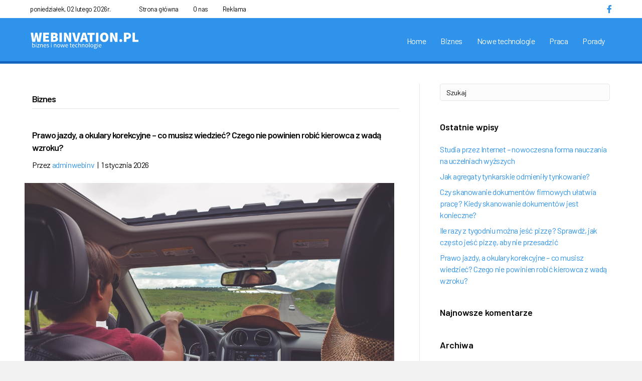

--- FILE ---
content_type: text/html; charset=UTF-8
request_url: https://webinvation.pl/category/biznes/
body_size: 16719
content:
<!DOCTYPE html>
<html lang="pl-PL">
<head>
<meta charset="UTF-8"/>
<meta name='viewport' content='width=device-width, initial-scale=1.0'/>
<meta http-equiv='X-UA-Compatible' content='IE=edge'/>
<link rel="profile" href="https://gmpg.org/xfn/11"/>
<meta name='robots' content='noindex, follow'/>

	<!-- This site is optimized with the Yoast SEO plugin v18.0 - https://yoast.com/wordpress/plugins/seo/ -->
	<title>Biznes - Webinvation.pl - Biznes, IT, Nowe Tecchnologie</title>
	<meta property="og:locale" content="pl_PL"/>
	<meta property="og:type" content="article"/>
	<meta property="og:title" content="Biznes - Webinvation.pl - Biznes, IT, Nowe Tecchnologie"/>
	<meta property="og:url" content="https://webinvation.pl/category/biznes/"/>
	<meta property="og:site_name" content="Webinvation.pl - Biznes, IT, Nowe Tecchnologie"/>
	<meta name="twitter:card" content="summary_large_image"/>
	<script type="application/ld+json" class="yoast-schema-graph">{"@context":"https://schema.org","@graph":[{"@type":"WebSite","@id":"https://webinvation.pl/#website","url":"https://webinvation.pl/","name":"Webinvation.pl - Biznes, IT, Nowe Tecchnologie","description":"Portal o zagadnieniach ze świata biznesu, branży IT oraz nowych technologii. Przeczytaj sprawdzone porady, ciekawe nowości oraz znajdź odpowiedź na nurtujące Cię pytania.","potentialAction":[{"@type":"SearchAction","target":{"@type":"EntryPoint","urlTemplate":"https://webinvation.pl/?s={search_term_string}"},"query-input":"required name=search_term_string"}],"inLanguage":"pl-PL"},{"@type":"CollectionPage","@id":"https://webinvation.pl/category/biznes/#webpage","url":"https://webinvation.pl/category/biznes/","name":"Biznes - Webinvation.pl - Biznes, IT, Nowe Tecchnologie","isPartOf":{"@id":"https://webinvation.pl/#website"},"breadcrumb":{"@id":"https://webinvation.pl/category/biznes/#breadcrumb"},"inLanguage":"pl-PL","potentialAction":[{"@type":"ReadAction","target":["https://webinvation.pl/category/biznes/"]}]},{"@type":"BreadcrumbList","@id":"https://webinvation.pl/category/biznes/#breadcrumb","itemListElement":[{"@type":"ListItem","position":1,"name":"Strona główna","item":"https://webinvation.pl/"},{"@type":"ListItem","position":2,"name":"Biznes"}]}]}</script>
	<!-- / Yoast SEO plugin. -->


<link rel='dns-prefetch' href='//fonts.googleapis.com'/>
<link rel='dns-prefetch' href='//s.w.org'/>
<link href='https://fonts.gstatic.com' crossorigin rel='preconnect'/>
<link rel="alternate" type="application/rss+xml" title="Webinvation.pl - Biznes, IT, Nowe Tecchnologie &raquo; Kanał z wpisami" href="https://webinvation.pl/feed/"/>
<link rel="alternate" type="application/rss+xml" title="Webinvation.pl - Biznes, IT, Nowe Tecchnologie &raquo; Kanał z komentarzami" href="https://webinvation.pl/comments/feed/"/>
<link rel="alternate" type="application/rss+xml" title="Webinvation.pl - Biznes, IT, Nowe Tecchnologie &raquo; Kanał z wpisami zaszufladkowanymi do kategorii Biznes" href="https://webinvation.pl/category/biznes/feed/"/>
<link rel="preload" href="https://webinvation.pl/wp-content/plugins/bb-plugin/fonts/fontawesome/5.15.4/webfonts/fa-solid-900.woff2" as="font" type="font/woff2" crossorigin="anonymous">
<link rel="preload" href="https://webinvation.pl/wp-content/plugins/bb-plugin/fonts/fontawesome/5.15.4/webfonts/fa-brands-400.woff2" as="font" type="font/woff2" crossorigin="anonymous">
		<script type="text/javascript">window._wpemojiSettings={"baseUrl":"https:\/\/s.w.org\/images\/core\/emoji\/13.1.0\/72x72\/","ext":".png","svgUrl":"https:\/\/s.w.org\/images\/core\/emoji\/13.1.0\/svg\/","svgExt":".svg","source":{"concatemoji":"https:\/\/webinvation.pl\/wp-includes\/js\/wp-emoji-release.min.js?ver=5.8.12"}};!function(e,a,t){var n,r,o,i=a.createElement("canvas"),p=i.getContext&&i.getContext("2d");function s(e,t){var a=String.fromCharCode;p.clearRect(0,0,i.width,i.height),p.fillText(a.apply(this,e),0,0);e=i.toDataURL();return p.clearRect(0,0,i.width,i.height),p.fillText(a.apply(this,t),0,0),e===i.toDataURL()}function c(e){var t=a.createElement("script");t.src=e,t.defer=t.type="text/javascript",a.getElementsByTagName("head")[0].appendChild(t)}for(o=Array("flag","emoji"),t.supports={everything:!0,everythingExceptFlag:!0},r=0;r<o.length;r++)t.supports[o[r]]=function(e){if(!p||!p.fillText)return!1;switch(p.textBaseline="top",p.font="600 32px Arial",e){case"flag":return s([127987,65039,8205,9895,65039],[127987,65039,8203,9895,65039])?!1:!s([55356,56826,55356,56819],[55356,56826,8203,55356,56819])&&!s([55356,57332,56128,56423,56128,56418,56128,56421,56128,56430,56128,56423,56128,56447],[55356,57332,8203,56128,56423,8203,56128,56418,8203,56128,56421,8203,56128,56430,8203,56128,56423,8203,56128,56447]);case"emoji":return!s([10084,65039,8205,55357,56613],[10084,65039,8203,55357,56613])}return!1}(o[r]),t.supports.everything=t.supports.everything&&t.supports[o[r]],"flag"!==o[r]&&(t.supports.everythingExceptFlag=t.supports.everythingExceptFlag&&t.supports[o[r]]);t.supports.everythingExceptFlag=t.supports.everythingExceptFlag&&!t.supports.flag,t.DOMReady=!1,t.readyCallback=function(){t.DOMReady=!0},t.supports.everything||(n=function(){t.readyCallback()},a.addEventListener?(a.addEventListener("DOMContentLoaded",n,!1),e.addEventListener("load",n,!1)):(e.attachEvent("onload",n),a.attachEvent("onreadystatechange",function(){"complete"===a.readyState&&t.readyCallback()})),(n=t.source||{}).concatemoji?c(n.concatemoji):n.wpemoji&&n.twemoji&&(c(n.twemoji),c(n.wpemoji)))}(window,document,window._wpemojiSettings);</script>
		<style type="text/css">img.wp-smiley,img.emoji{display:inline!important;border:none!important;box-shadow:none!important;height:1em!important;width:1em!important;margin:0 .07em!important;vertical-align:-.1em!important;background:none!important;padding:0!important}</style>
	<link rel='stylesheet' id='wp-block-library-css' href='https://webinvation.pl/wp-includes/css/dist/block-library/style.min.css?ver=5.8.12' type='text/css' media='all'/>
<style id='wp-block-library-theme-inline-css' type='text/css'>#start-resizable-editor-section{display:none}.wp-block-audio figcaption{color:#555;font-size:13px;text-align:center}.is-dark-theme .wp-block-audio figcaption{color:hsla(0,0%,100%,.65)}.wp-block-code{font-family:Menlo,Consolas,monaco,monospace;color:#1e1e1e;padding:.8em 1em;border:1px solid #ddd;border-radius:4px}.wp-block-embed figcaption{color:#555;font-size:13px;text-align:center}.is-dark-theme .wp-block-embed figcaption{color:hsla(0,0%,100%,.65)}.blocks-gallery-caption{color:#555;font-size:13px;text-align:center}.is-dark-theme .blocks-gallery-caption{color:hsla(0,0%,100%,.65)}.wp-block-image figcaption{color:#555;font-size:13px;text-align:center}.is-dark-theme .wp-block-image figcaption{color:hsla(0,0%,100%,.65)}.wp-block-pullquote{border-top:4px solid;border-bottom:4px solid;margin-bottom:1.75em;color:currentColor}.wp-block-pullquote__citation,.wp-block-pullquote cite,.wp-block-pullquote footer{color:currentColor;text-transform:uppercase;font-size:.8125em;font-style:normal}.wp-block-quote{border-left:.25em solid;margin:0 0 1.75em;padding-left:1em}.wp-block-quote cite,.wp-block-quote footer{color:currentColor;font-size:.8125em;position:relative;font-style:normal}.wp-block-quote.has-text-align-right{border-left:none;border-right:.25em solid;padding-left:0;padding-right:1em}.wp-block-quote.has-text-align-center{border:none;padding-left:0}.wp-block-quote.is-large,.wp-block-quote.is-style-large{border:none}.wp-block-search .wp-block-search__label{font-weight:700}.wp-block-group.has-background{padding:1.25em 2.375em;margin-top:0;margin-bottom:0}.wp-block-separator{border:none;border-bottom:2px solid;margin-left:auto;margin-right:auto;opacity:.4}.wp-block-separator:not(.is-style-wide):not(.is-style-dots){width:100px}.wp-block-separator.has-background:not(.is-style-dots){border-bottom:none;height:1px}.wp-block-separator.has-background:not(.is-style-wide):not(.is-style-dots){height:2px}.wp-block-table thead{border-bottom:3px solid}.wp-block-table tfoot{border-top:3px solid}.wp-block-table td,.wp-block-table th{padding:.5em;border:1px solid;word-break:normal}.wp-block-table figcaption{color:#555;font-size:13px;text-align:center}.is-dark-theme .wp-block-table figcaption{color:hsla(0,0%,100%,.65)}.wp-block-video figcaption{color:#555;font-size:13px;text-align:center}.is-dark-theme .wp-block-video figcaption{color:hsla(0,0%,100%,.65)}.wp-block-template-part.has-background{padding:1.25em 2.375em;margin-top:0;margin-bottom:0}#end-resizable-editor-section{display:none}</style>
<link rel='stylesheet' id='font-awesome-5-css' href='https://webinvation.pl/wp-content/plugins/bb-plugin/fonts/fontawesome/5.15.4/css/all.min.css?ver=2.5.1.1' type='text/css' media='all'/>
<link rel='stylesheet' id='fl-builder-layout-bundle-54da2bae06c605dbc0b5c66542fa4490-css' href='https://webinvation.pl/wp-content/uploads/bb-plugin/cache/54da2bae06c605dbc0b5c66542fa4490-layout-bundle.css?ver=2.5.1.1-1.1.2.1' type='text/css' media='all'/>
<link rel='stylesheet' id='jquery-magnificpopup-css' href='https://webinvation.pl/wp-content/plugins/bb-plugin/css/jquery.magnificpopup.min.css?ver=2.5.1.1' type='text/css' media='all'/>
<link rel='stylesheet' id='base-css' href='https://webinvation.pl/wp-content/themes/bb-theme/css/base.min.css?ver=1.7.2' type='text/css' media='all'/>
<link rel='stylesheet' id='fl-automator-skin-css' href='https://webinvation.pl/wp-content/uploads/bb-theme/skin-61f18f2f61bd8.css?ver=1.7.2' type='text/css' media='all'/>
<link rel='stylesheet' id='fl-child-theme-css' href='https://webinvation.pl/wp-content/themes/bb-theme-child/style.css?ver=5.8.12' type='text/css' media='all'/>
<link rel='stylesheet' id='fl-builder-google-fonts-4cc7c009175c0388ca9081431a6b4d63-css' href='//fonts.googleapis.com/css?family=Barlow%3A300%2C400%2C700%2C600&#038;ver=5.8.12' type='text/css' media='all'/>
<script type='text/javascript' src='https://webinvation.pl/wp-includes/js/jquery/jquery.min.js?ver=3.6.0' id='jquery-core-js'></script>
<script type='text/javascript' src='https://webinvation.pl/wp-includes/js/jquery/jquery-migrate.min.js?ver=3.3.2' id='jquery-migrate-js'></script>
<link rel="https://api.w.org/" href="https://webinvation.pl/wp-json/"/><link rel="alternate" type="application/json" href="https://webinvation.pl/wp-json/wp/v2/categories/2"/><link rel="EditURI" type="application/rsd+xml" title="RSD" href="https://webinvation.pl/xmlrpc.php?rsd"/>
<link rel="wlwmanifest" type="application/wlwmanifest+xml" href="https://webinvation.pl/wp-includes/wlwmanifest.xml"/> 
<meta name="generator" content="WordPress 5.8.12"/>
<style type="text/css">.recentcomments a{display:inline!important;padding:0!important;margin:0!important}</style><link rel="icon" href="https://webinvation.pl/wp-content/uploads/2019/08/webfav.png" sizes="32x32"/>
<link rel="icon" href="https://webinvation.pl/wp-content/uploads/2019/08/webfav.png" sizes="192x192"/>
<link rel="apple-touch-icon" href="https://webinvation.pl/wp-content/uploads/2019/08/webfav.png"/>
<meta name="msapplication-TileImage" content="https://webinvation.pl/wp-content/uploads/2019/08/webfav.png"/>
		<style type="text/css" id="wp-custom-css">body{letter-spacing:-.4px}.fl-node-5d4598d20d16b{color:#000;font-size:14px}.fl-node-5d459b9fc5db6 h2.fl-post-feed-title a{color:#000;font-size:14px;font-weight:600}.fl-post-feed-post{border-bottom:1px solid #fff}.fl-col-small .fl-module-post-grid .fl-post-feed-header{margin-bottom:00}.fl-col-small .fl-module-post-grid .fl-post-feed-title{margin:0 0 11px;padding:0;clear:none}.fl-col-small .fl-module-post-grid .fl-post-feed-text{margin-bottom:15px}.fl-post-feed-image img{margin-bottom:15px}.fl-node-5d46a534e4808 .uabb-blog-posts-shadow{min-height:00}.fl-node-5d46a534e4808 .uabb-post-wrapper .uabb-blog-post-content,.fl-node-5d4fde97cda18 .uabb-post-wrapper .uabb-blog-post-content{padding-top:220px}.fl-node-5d46a615a24f9 .uabb-post-wrapper .uabb-blog-post-content{padding-top:120px}.widget_categories h2{display:none}.widget_categories a{color:#000;font-weight:600}.fl-node-5d4fdf6c46eb8,.fl-node-5d4fdf6c46d8a{font-size:14px}.fl-node-5d4fdf6c46eb8{color:#000}.fl-node-5d4598d20d16b,.fl-node-5d4598d20d16b a{font-size:13px}.page-id-5 .fl-post-feed-content{font-size:14px}.fl-builder-content .fl-node-5d4fdf6c46eb8 a{color:#000}.page-id-5 .fl-builder-content-primary .fl-heading span{background-color:#2f93eb;color:#fff;padding:4px 10px;font-weight:500}.fl-post-info-terms a{background-color:#2f93eb;color:#fff;padding:4px 10px;font-weight:500}</style>
		
<!-- Global site tag (gtag.js) - Google Analytics -->
<script async src="https://www.googletagmanager.com/gtag/js?id=UA-145064918-1"></script>
<script>window.dataLayer=window.dataLayer||[];function gtag(){dataLayer.push(arguments);}gtag('js',new Date());gtag('config','UA-145064918-1');</script>


</head>
<body data-rsssl=1 class="archive category category-biznes category-2 fl-theme-builder-header fl-theme-builder-footer fl-framework-base fl-preset-default fl-full-width fl-search-active" itemscope="itemscope" itemtype="https://schema.org/WebPage">
<div class="fl-page">
	<header class="fl-builder-content fl-builder-content-7 fl-builder-global-templates-locked" data-post-id="7" itemscope="itemscope" itemtype="http://schema.org/WPHeader" data-type="header" data-sticky="1" data-shrink="0" data-overlay="0" data-overlay-bg="transparent"><div class="fl-row fl-row-full-width fl-row-bg-color fl-node-5d4598d20d16b fl-visible-desktop-medium" data-node="5d4598d20d16b">
	<div class="fl-row-content-wrap">
								<div class="fl-row-content fl-row-fixed-width fl-node-content">
		
<div class="fl-col-group fl-node-5d4598d20d1a6 fl-col-group-equal-height fl-col-group-align-center" data-node="5d4598d20d1a6">
			<div class="fl-col fl-node-5d4fd8a93ea45 fl-col-small" data-node="5d4fd8a93ea45">
	<div class="fl-col-content fl-node-content">
	<div class="fl-module fl-module-html fl-node-5d4fd8a93e87c" data-node="5d4fd8a93e87c">
	<div class="fl-module-content fl-node-content">
		<div class="fl-html">
	<div>poniedziałek, 02 lutego 2026r.</div></div>
	</div>
</div>
	</div>
</div>
			<div class="fl-col fl-node-5d4fdb100d196 fl-col-small" data-node="5d4fdb100d196">
	<div class="fl-col-content fl-node-content">
	<div class="fl-module fl-module-menu fl-node-5d4fdac300814" data-node="5d4fdac300814">
	<div class="fl-module-content fl-node-content">
		<div class="fl-menu">
		<div class="fl-clear"></div>
	<nav aria-label="Menu" itemscope="itemscope" itemtype="https://schema.org/SiteNavigationElement"><ul id="menu-top-header" class="menu fl-menu-horizontal fl-toggle-none"><li id="menu-item-168" class="menu-item menu-item-type-post_type menu-item-object-page menu-item-home"><a href="https://webinvation.pl/">Strona główna</a></li><li id="menu-item-167" class="menu-item menu-item-type-post_type menu-item-object-page"><a href="https://webinvation.pl/o-nas/">O nas</a></li><li id="menu-item-166" class="menu-item menu-item-type-post_type menu-item-object-page"><a href="https://webinvation.pl/reklama/">Reklama</a></li></ul></nav></div>
	</div>
</div>
	</div>
</div>
			<div class="fl-col fl-node-5d4598d20d228 fl-col-small" data-node="5d4598d20d228">
	<div class="fl-col-content fl-node-content">
	<div class="fl-module fl-module-icon-group fl-node-5d4598d20d264" data-node="5d4598d20d264">
	<div class="fl-module-content fl-node-content">
		<div class="fl-icon-group">
	<span class="fl-icon">
				<i class="fab fa-facebook-f" aria-hidden="true"></i>
					</span>
	</div>
	</div>
</div>
	</div>
</div>
	</div>
		</div>
	</div>
</div>
<div class="fl-row fl-row-full-width fl-row-bg-color fl-node-5d4598d20cfaf" data-node="5d4598d20cfaf">
	<div class="fl-row-content-wrap">
								<div class="fl-row-content fl-row-fixed-width fl-node-content">
		
<div class="fl-col-group fl-node-5d4598d20d02b fl-col-group-equal-height fl-col-group-align-center fl-col-group-custom-width" data-node="5d4598d20d02b">
			<div class="fl-col fl-node-5d4598d20d079 fl-col-small" data-node="5d4598d20d079">
	<div class="fl-col-content fl-node-content">
	<div class="fl-module fl-module-photo fl-node-5d45a00680c69" data-node="5d45a00680c69">
	<div class="fl-module-content fl-node-content">
		<div class="fl-photo fl-photo-align-left" itemscope itemtype="https://schema.org/ImageObject">
	<div class="fl-photo-content fl-photo-img-svg">
				<a href="/" target="_self" itemprop="url">
				<img loading="lazy" width="220" height="35" class="fl-photo-img wp-image-22" src="https://webinvation.pl/wp-content/uploads/2019/08/webinvationlogo.svg" alt="webinvationlogo" itemprop="image" title="webinvationlogo" data-no-lazy="1"/>
				</a>
					</div>
	</div>
	</div>
</div>
	</div>
</div>
			<div class="fl-col fl-node-5d4598d20d0b0 fl-col-small" data-node="5d4598d20d0b0">
	<div class="fl-col-content fl-node-content">
	<div class="fl-module fl-module-menu fl-node-5d4598d20d130" data-node="5d4598d20d130">
	<div class="fl-module-content fl-node-content">
		<div class="fl-menu fl-menu-responsive-toggle-mobile">
	<button class="fl-menu-mobile-toggle hamburger" aria-label="Menu"><span class="svg-container"><svg version="1.1" class="hamburger-menu" xmlns="http://www.w3.org/2000/svg" xmlns:xlink="http://www.w3.org/1999/xlink" viewBox="0 0 512 512">
<rect class="fl-hamburger-menu-top" width="512" height="102"/>
<rect class="fl-hamburger-menu-middle" y="205" width="512" height="102"/>
<rect class="fl-hamburger-menu-bottom" y="410" width="512" height="102"/>
</svg>
</span></button>	<div class="fl-clear"></div>
	<nav aria-label="Menu" itemscope="itemscope" itemtype="https://schema.org/SiteNavigationElement"><ul id="menu-main" class="menu fl-menu-horizontal fl-toggle-arrows"><li id="menu-item-138" class="menu-item menu-item-type-post_type menu-item-object-page menu-item-home"><a href="https://webinvation.pl/">Home</a></li><li id="menu-item-137" class="menu-item menu-item-type-post_type menu-item-object-page"><a href="https://webinvation.pl/biznes/">Biznes</a></li><li id="menu-item-136" class="menu-item menu-item-type-post_type menu-item-object-page"><a href="https://webinvation.pl/nowe-technologie/">Nowe technologie</a></li><li id="menu-item-135" class="menu-item menu-item-type-post_type menu-item-object-page"><a href="https://webinvation.pl/praca/">Praca</a></li><li id="menu-item-233" class="menu-item menu-item-type-post_type menu-item-object-page"><a href="https://webinvation.pl/porady/">Porady</a></li></ul></nav></div>
	</div>
</div>
	</div>
</div>
	</div>
		</div>
	</div>
</div>
</header><div class="uabb-js-breakpoint" style="display: none;"></div>	<div class="fl-page-content" itemprop="mainContentOfPage">

		
<div class="fl-archive container">
	<div class="row">

		
		<div class="fl-content fl-content-left col-md-8" itemscope="itemscope" itemtype="https://schema.org/Blog">

			<header class="fl-archive-header">
	<h1 class="fl-archive-title">Biznes</h1>
</header>

			
									<article class="fl-post post-1912 post type-post status-publish format-standard has-post-thumbnail hentry category-biznes" id="fl-post-1912" itemscope="itemscope" itemtype="https://schema.org/BlogPosting">

				
	<header class="fl-post-header">
		<h2 class="fl-post-title" itemprop="headline">
			<a href="https://webinvation.pl/prawo-jazdy-a-okulary-korekcyjne-co-musisz-wiedziec-czego-nie-powinien-robic-kierowca-z-wada-wzroku/" rel="bookmark" title="Prawo jazdy, a okulary korekcyjne &#8211; co musisz wiedzieć? Czego nie powinien robić kierowca z wadą wzroku?">Prawo jazdy, a okulary korekcyjne &#8211; co musisz wiedzieć? Czego nie powinien robić kierowca z wadą wzroku?</a>
					</h2>
		<div class="fl-post-meta fl-post-meta-top"><span class="fl-post-author">Przez <a href="https://webinvation.pl/author/adminwebinv/"><span>adminwebinv</span></a></span><span class="fl-sep"> | </span><span class="fl-post-date">1 stycznia 2026</span></div><meta itemscope itemprop="mainEntityOfPage" itemtype="https://schema.org/WebPage" itemid="https://webinvation.pl/prawo-jazdy-a-okulary-korekcyjne-co-musisz-wiedziec-czego-nie-powinien-robic-kierowca-z-wada-wzroku/" content="Prawo jazdy, a okulary korekcyjne &#8211; co musisz wiedzieć? Czego nie powinien robić kierowca z wadą wzroku?"/><meta itemprop="datePublished" content="2026-01-01"/><meta itemprop="dateModified" content="2026-01-01"/><div itemprop="publisher" itemscope itemtype="https://schema.org/Organization"><meta itemprop="name" content="Webinvation.pl - Biznes, IT, Nowe Tecchnologie"></div><div itemscope itemprop="author" itemtype="https://schema.org/Person"><meta itemprop="url" content="https://webinvation.pl/author/adminwebinv/"/><meta itemprop="name" content="adminwebinv"/></div><div itemscope itemprop="image" itemtype="https://schema.org/ImageObject"><meta itemprop="url" content="https://webinvation.pl/wp-content/uploads/2026/01/photo-1484373030460-8de45ac8796dixlibrb-1.2.1q80fmjpgcropentropycstinysrgbw1080fitmaxixideyJhcHBfaWQiOjE0MDU1N30.jpg"/><meta itemprop="width" content="1080"/><meta itemprop="height" content="721"/></div><div itemprop="interactionStatistic" itemscope itemtype="https://schema.org/InteractionCounter"><meta itemprop="interactionType" content="https://schema.org/CommentAction"/><meta itemprop="userInteractionCount" content="0"/></div>	</header><!-- .fl-post-header -->

			
				<div class="row fl-post-image-beside-wrap">
			<div class="fl-post-image-beside">
				<div class="fl-post-thumb">
					<a href="https://webinvation.pl/prawo-jazdy-a-okulary-korekcyjne-co-musisz-wiedziec-czego-nie-powinien-robic-kierowca-z-wada-wzroku/" rel="bookmark" title="Prawo jazdy, a okulary korekcyjne &#8211; co musisz wiedzieć? Czego nie powinien robić kierowca z wadą wzroku?">
						<img width="1024" height="684" src="https://webinvation.pl/wp-content/uploads/2026/01/photo-1484373030460-8de45ac8796dixlibrb-1.2.1q80fmjpgcropentropycstinysrgbw1080fitmaxixideyJhcHBfaWQiOjE0MDU1N30.jpg" class="attachment-large size-large wp-post-image" alt="photo 1484373030460 8de45ac8796dixlibrb 1.2.1q80fmjpgcropentropycstinysrgbw1080fitmaxixideyJhcHBfaWQiOjE0MDU1N30" loading="lazy"/>					</a>
				</div>
			</div>
			<div class="fl-post-content-beside">
					<div class="fl-post-content clearfix" itemprop="text">
		<p>Prawo jazdy jest bardzo ważnym uprawnieniem dla wielu z nas. Dzięki temu możemy samodzielnie poruszać się samochodem. Chociaż uzyskanie prawa jazdy z reguły nie jest skonfliktowane, to trzeba pamiętać tutaj o kilku ważnych kwestiach, gdzie jedną z nich jest wada wzroku. Jaki związek mają okulary korekcyjne z prawem jazdy? Sprawdź! Nosisz okulary? O czym musisz&hellip;</p>
<a class="fl-post-more-link" href="https://webinvation.pl/prawo-jazdy-a-okulary-korekcyjne-co-musisz-wiedziec-czego-nie-powinien-robic-kierowca-z-wada-wzroku/">Czytaj więcej</a>	</div><!-- .fl-post-content -->

					</div>
	</div>
	
</article>
<!-- .fl-post -->
									<article class="fl-post post-1918 post type-post status-publish format-standard has-post-thumbnail hentry category-biznes" id="fl-post-1918" itemscope="itemscope" itemtype="https://schema.org/BlogPosting">

				
	<header class="fl-post-header">
		<h2 class="fl-post-title" itemprop="headline">
			<a href="https://webinvation.pl/jak-agregaty-tynkarskie-odmienily-tynkowanie/" rel="bookmark" title="Jak agregaty tynkarskie odmieniły tynkowanie?">Jak agregaty tynkarskie odmieniły tynkowanie?</a>
					</h2>
		<div class="fl-post-meta fl-post-meta-top"><span class="fl-post-author">Przez <a href="https://webinvation.pl/author/adminwebinv/"><span>adminwebinv</span></a></span><span class="fl-sep"> | </span><span class="fl-post-date">1 stycznia 2026</span></div><meta itemscope itemprop="mainEntityOfPage" itemtype="https://schema.org/WebPage" itemid="https://webinvation.pl/jak-agregaty-tynkarskie-odmienily-tynkowanie/" content="Jak agregaty tynkarskie odmieniły tynkowanie?"/><meta itemprop="datePublished" content="2026-01-01"/><meta itemprop="dateModified" content="2026-01-01"/><div itemprop="publisher" itemscope itemtype="https://schema.org/Organization"><meta itemprop="name" content="Webinvation.pl - Biznes, IT, Nowe Tecchnologie"></div><div itemscope itemprop="author" itemtype="https://schema.org/Person"><meta itemprop="url" content="https://webinvation.pl/author/adminwebinv/"/><meta itemprop="name" content="adminwebinv"/></div><div itemscope itemprop="image" itemtype="https://schema.org/ImageObject"><meta itemprop="url" content="https://webinvation.pl/wp-content/uploads/2026/01/photo-1482731215275-a1f151646268ixlibrb-1.2.1q80fmjpgcropentropycstinysrgbw1080fitmaxixideyJhcHBfaWQiOjE0MDU1N30.jpg"/><meta itemprop="width" content="1080"/><meta itemprop="height" content="720"/></div><div itemprop="interactionStatistic" itemscope itemtype="https://schema.org/InteractionCounter"><meta itemprop="interactionType" content="https://schema.org/CommentAction"/><meta itemprop="userInteractionCount" content="0"/></div>	</header><!-- .fl-post-header -->

			
				<div class="row fl-post-image-beside-wrap">
			<div class="fl-post-image-beside">
				<div class="fl-post-thumb">
					<a href="https://webinvation.pl/jak-agregaty-tynkarskie-odmienily-tynkowanie/" rel="bookmark" title="Jak agregaty tynkarskie odmieniły tynkowanie?">
						<img width="1024" height="683" src="https://webinvation.pl/wp-content/uploads/2026/01/photo-1482731215275-a1f151646268ixlibrb-1.2.1q80fmjpgcropentropycstinysrgbw1080fitmaxixideyJhcHBfaWQiOjE0MDU1N30.jpg" class="attachment-large size-large wp-post-image" alt="photo 1482731215275 a1f151646268ixlibrb 1.2.1q80fmjpgcropentropycstinysrgbw1080fitmaxixideyJhcHBfaWQiOjE0MDU1N30" loading="lazy"/>					</a>
				</div>
			</div>
			<div class="fl-post-content-beside">
					<div class="fl-post-content clearfix" itemprop="text">
		<p>Tynkowanie nie zawsze należało do ulubionych prac wykończeniowych. Proces tynkowania był czasochłonny, trudny i wymagający. Ręczne nakładanie tynk&oacute;w wpływało czasami r&oacute;wnież na słabą jakość tychże prac. Było to wynikiem małej wydajności pracownik&oacute;w, kt&oacute;rzy byli zmęczeni ręcznym nakładaniem tynk&oacute;w. Na szczęście tynkowanie z biegiem lat diametralnie się zmieniło. Stało się tak za sprawą agregat&oacute;w tynkarskich, kt&oacute;re&hellip;</p>
<a class="fl-post-more-link" href="https://webinvation.pl/jak-agregaty-tynkarskie-odmienily-tynkowanie/">Czytaj więcej</a>	</div><!-- .fl-post-content -->

					</div>
	</div>
	
</article>
<!-- .fl-post -->
									<article class="fl-post post-1884 post type-post status-publish format-standard has-post-thumbnail hentry category-biznes" id="fl-post-1884" itemscope="itemscope" itemtype="https://schema.org/BlogPosting">

				
	<header class="fl-post-header">
		<h2 class="fl-post-title" itemprop="headline">
			<a href="https://webinvation.pl/alergie-pokarmowe-a-pizza-czy-pizza-to-dobry-pomysl-na-przekaske-dla-alergikow/" rel="bookmark" title="Alergie pokarmowe, a pizza. Czy pizza to dobry pomysł na przekąskę dla alergików?">Alergie pokarmowe, a pizza. Czy pizza to dobry pomysł na przekąskę dla alergików?</a>
					</h2>
		<div class="fl-post-meta fl-post-meta-top"><span class="fl-post-author">Przez <a href="https://webinvation.pl/author/adminwebinv/"><span>adminwebinv</span></a></span><span class="fl-sep"> | </span><span class="fl-post-date">1 grudnia 2025</span></div><meta itemscope itemprop="mainEntityOfPage" itemtype="https://schema.org/WebPage" itemid="https://webinvation.pl/alergie-pokarmowe-a-pizza-czy-pizza-to-dobry-pomysl-na-przekaske-dla-alergikow/" content="Alergie pokarmowe, a pizza. Czy pizza to dobry pomysł na przekąskę dla alergików?"/><meta itemprop="datePublished" content="2025-12-01"/><meta itemprop="dateModified" content="2025-12-01"/><div itemprop="publisher" itemscope itemtype="https://schema.org/Organization"><meta itemprop="name" content="Webinvation.pl - Biznes, IT, Nowe Tecchnologie"></div><div itemscope itemprop="author" itemtype="https://schema.org/Person"><meta itemprop="url" content="https://webinvation.pl/author/adminwebinv/"/><meta itemprop="name" content="adminwebinv"/></div><div itemscope itemprop="image" itemtype="https://schema.org/ImageObject"><meta itemprop="url" content="https://webinvation.pl/wp-content/uploads/2025/12/photo-1574126154517-d1e0d89ef734ixlibrb-1.2.1q80fmjpgcropentropycstinysrgbw1080fitmaxixideyJhcHBfaWQiOjE0MDU1N30.jpg"/><meta itemprop="width" content="1080"/><meta itemprop="height" content="810"/></div><div itemprop="interactionStatistic" itemscope itemtype="https://schema.org/InteractionCounter"><meta itemprop="interactionType" content="https://schema.org/CommentAction"/><meta itemprop="userInteractionCount" content="0"/></div>	</header><!-- .fl-post-header -->

			
				<div class="row fl-post-image-beside-wrap">
			<div class="fl-post-image-beside">
				<div class="fl-post-thumb">
					<a href="https://webinvation.pl/alergie-pokarmowe-a-pizza-czy-pizza-to-dobry-pomysl-na-przekaske-dla-alergikow/" rel="bookmark" title="Alergie pokarmowe, a pizza. Czy pizza to dobry pomysł na przekąskę dla alergików?">
						<img width="1024" height="768" src="https://webinvation.pl/wp-content/uploads/2025/12/photo-1574126154517-d1e0d89ef734ixlibrb-1.2.1q80fmjpgcropentropycstinysrgbw1080fitmaxixideyJhcHBfaWQiOjE0MDU1N30.jpg" class="attachment-large size-large wp-post-image" alt="photo 1574126154517 d1e0d89ef734ixlibrb 1.2.1q80fmjpgcropentropycstinysrgbw1080fitmaxixideyJhcHBfaWQiOjE0MDU1N30" loading="lazy"/>					</a>
				</div>
			</div>
			<div class="fl-post-content-beside">
					<div class="fl-post-content clearfix" itemprop="text">
		<p>Alergie pokarmowe to bardzo trudny temat dla os&oacute;b, kt&oacute;rych to dotyczy. Wyr&oacute;żnia się wiele alergii o r&oacute;żnym stopniu nasilenia. Osoby, kt&oacute;re mają alergie pokarmowe, muszą eliminować poszczeg&oacute;lne pokarmy ze swojej diety, na kt&oacute;re są uczulone. Czy jednak alergie pokarmowe muszą oznaczać brak przyjemności z jedzenia, a Tw&oacute;j jadłospis musi być nudny? Co więcej, czy musisz&hellip;</p>
<a class="fl-post-more-link" href="https://webinvation.pl/alergie-pokarmowe-a-pizza-czy-pizza-to-dobry-pomysl-na-przekaske-dla-alergikow/">Czytaj więcej</a>	</div><!-- .fl-post-content -->

					</div>
	</div>
	
</article>
<!-- .fl-post -->
									<article class="fl-post post-1890 post type-post status-publish format-standard has-post-thumbnail hentry category-biznes" id="fl-post-1890" itemscope="itemscope" itemtype="https://schema.org/BlogPosting">

				
	<header class="fl-post-header">
		<h2 class="fl-post-title" itemprop="headline">
			<a href="https://webinvation.pl/ortodoncja-jako-inwestycja-w-zdrowy-i-pewny-usmiech/" rel="bookmark" title="Ortodoncja jako inwestycja w zdrowy i pewny uśmiech">Ortodoncja jako inwestycja w zdrowy i pewny uśmiech</a>
					</h2>
		<div class="fl-post-meta fl-post-meta-top"><span class="fl-post-author">Przez <a href="https://webinvation.pl/author/adminwebinv/"><span>adminwebinv</span></a></span><span class="fl-sep"> | </span><span class="fl-post-date">1 grudnia 2025</span></div><meta itemscope itemprop="mainEntityOfPage" itemtype="https://schema.org/WebPage" itemid="https://webinvation.pl/ortodoncja-jako-inwestycja-w-zdrowy-i-pewny-usmiech/" content="Ortodoncja jako inwestycja w zdrowy i pewny uśmiech"/><meta itemprop="datePublished" content="2025-12-01"/><meta itemprop="dateModified" content="2025-12-01"/><div itemprop="publisher" itemscope itemtype="https://schema.org/Organization"><meta itemprop="name" content="Webinvation.pl - Biznes, IT, Nowe Tecchnologie"></div><div itemscope itemprop="author" itemtype="https://schema.org/Person"><meta itemprop="url" content="https://webinvation.pl/author/adminwebinv/"/><meta itemprop="name" content="adminwebinv"/></div><div itemscope itemprop="image" itemtype="https://schema.org/ImageObject"><meta itemprop="url" content="https://webinvation.pl/wp-content/uploads/2025/12/photo-1486049125644-f35e226a5e14cropentropycstinysrgbfitmaxfmjpgixidMnwxNDA1NTd8MHwxfHNlYXJjaHwxOXx8ZGVudGlzdCUyMHN0b21hbG9naXN0fGVufDF8MHx8fDE2NjQyODE1NDQixlibrb-1.2.1q80w1080.jpg"/><meta itemprop="width" content="1080"/><meta itemprop="height" content="720"/></div><div itemprop="interactionStatistic" itemscope itemtype="https://schema.org/InteractionCounter"><meta itemprop="interactionType" content="https://schema.org/CommentAction"/><meta itemprop="userInteractionCount" content="0"/></div>	</header><!-- .fl-post-header -->

			
				<div class="row fl-post-image-beside-wrap">
			<div class="fl-post-image-beside">
				<div class="fl-post-thumb">
					<a href="https://webinvation.pl/ortodoncja-jako-inwestycja-w-zdrowy-i-pewny-usmiech/" rel="bookmark" title="Ortodoncja jako inwestycja w zdrowy i pewny uśmiech">
						<img width="1024" height="683" src="https://webinvation.pl/wp-content/uploads/2025/12/photo-1486049125644-f35e226a5e14cropentropycstinysrgbfitmaxfmjpgixidMnwxNDA1NTd8MHwxfHNlYXJjaHwxOXx8ZGVudGlzdCUyMHN0b21hbG9naXN0fGVufDF8MHx8fDE2NjQyODE1NDQixlibrb-1.2.1q80w1080.jpg" class="attachment-large size-large wp-post-image" alt="photo 1486049125644 f35e226a5e14cropentropycstinysrgbfitmaxfmjpgixidMnwxNDA1NTd8MHwxfHNlYXJjaHwxOXx8ZGVudGlzdCUyMHN0b21hbG9naXN0fGVufDF8MHx8fDE2NjQyODE1NDQixlibrb 1.2.1q80w1080" loading="lazy"/>					</a>
				</div>
			</div>
			<div class="fl-post-content-beside">
					<div class="fl-post-content clearfix" itemprop="text">
		<p>Zdrowy uśmiech to dziś nie tylko kwestia estetyki, ale r&oacute;wnież komfortu życia i pewności siebie. Coraz więcej os&oacute;b decyduje się na leczenie ortodontyczne, widząc w nim realną poprawę zdrowia jamy ustnej. Nowoczesna ortodoncja nie jest już zarezerwowana wyłącznie dla dzieci i nastolatk&oacute;w. Dorośli coraz chętniej sięgają po rozwiązania dopasowane do ich potrzeb i stylu życia.&hellip;</p>
<a class="fl-post-more-link" href="https://webinvation.pl/ortodoncja-jako-inwestycja-w-zdrowy-i-pewny-usmiech/">Czytaj więcej</a>	</div><!-- .fl-post-content -->

					</div>
	</div>
	
</article>
<!-- .fl-post -->
									<article class="fl-post post-1892 post type-post status-publish format-standard has-post-thumbnail hentry category-biznes" id="fl-post-1892" itemscope="itemscope" itemtype="https://schema.org/BlogPosting">

				
	<header class="fl-post-header">
		<h2 class="fl-post-title" itemprop="headline">
			<a href="https://webinvation.pl/czy-mozna-biegac-w-zwyklych-butach-jakie-moga-byc-konsekwencje-tego-wyboru/" rel="bookmark" title="Czy można biegać w zwykłych butach? Jakie mogą być konsekwencje tego wyboru?">Czy można biegać w zwykłych butach? Jakie mogą być konsekwencje tego wyboru?</a>
					</h2>
		<div class="fl-post-meta fl-post-meta-top"><span class="fl-post-author">Przez <a href="https://webinvation.pl/author/adminwebinv/"><span>adminwebinv</span></a></span><span class="fl-sep"> | </span><span class="fl-post-date">1 grudnia 2025</span></div><meta itemscope itemprop="mainEntityOfPage" itemtype="https://schema.org/WebPage" itemid="https://webinvation.pl/czy-mozna-biegac-w-zwyklych-butach-jakie-moga-byc-konsekwencje-tego-wyboru/" content="Czy można biegać w zwykłych butach? Jakie mogą być konsekwencje tego wyboru?"/><meta itemprop="datePublished" content="2025-12-01"/><meta itemprop="dateModified" content="2025-12-01"/><div itemprop="publisher" itemscope itemtype="https://schema.org/Organization"><meta itemprop="name" content="Webinvation.pl - Biznes, IT, Nowe Tecchnologie"></div><div itemscope itemprop="author" itemtype="https://schema.org/Person"><meta itemprop="url" content="https://webinvation.pl/author/adminwebinv/"/><meta itemprop="name" content="adminwebinv"/></div><div itemscope itemprop="image" itemtype="https://schema.org/ImageObject"><meta itemprop="url" content="https://webinvation.pl/wp-content/uploads/2025/12/photo-1743798115824-9f671fa8e9a9cropentropycstinysrgbfitmaxfmjpgixidM3wxNDA1NTd8MHwxfHNlYXJjaHwxMzl8fHRyZWtraW5nJTIwYWRpZGFzJTIwY29tYmF0JTIwYm9vdHN8ZW58MXwwfHx8MTc1NjU2NTY4N3wwixlibrb-4.1.0q80w1080.jpg"/><meta itemprop="width" content="1080"/><meta itemprop="height" content="720"/></div><div itemprop="interactionStatistic" itemscope itemtype="https://schema.org/InteractionCounter"><meta itemprop="interactionType" content="https://schema.org/CommentAction"/><meta itemprop="userInteractionCount" content="0"/></div>	</header><!-- .fl-post-header -->

			
				<div class="row fl-post-image-beside-wrap">
			<div class="fl-post-image-beside">
				<div class="fl-post-thumb">
					<a href="https://webinvation.pl/czy-mozna-biegac-w-zwyklych-butach-jakie-moga-byc-konsekwencje-tego-wyboru/" rel="bookmark" title="Czy można biegać w zwykłych butach? Jakie mogą być konsekwencje tego wyboru?">
						<img width="1024" height="683" src="https://webinvation.pl/wp-content/uploads/2025/12/photo-1743798115824-9f671fa8e9a9cropentropycstinysrgbfitmaxfmjpgixidM3wxNDA1NTd8MHwxfHNlYXJjaHwxMzl8fHRyZWtraW5nJTIwYWRpZGFzJTIwY29tYmF0JTIwYm9vdHN8ZW58MXwwfHx8MTc1NjU2NTY4N3wwixlibrb-4.1.0q80w1080.jpg" class="attachment-large size-large wp-post-image" alt="photo 1743798115824 9f671fa8e9a9cropentropycstinysrgbfitmaxfmjpgixidM3wxNDA1NTd8MHwxfHNlYXJjaHwxMzl8fHRyZWtraW5nJTIwYWRpZGFzJTIwY29tYmF0JTIwYm9vdHN8ZW58MXwwfHx8MTc1NjU2NTY4N3wwixlibrb 4.1.0q80w1080" loading="lazy"/>					</a>
				</div>
			</div>
			<div class="fl-post-content-beside">
					<div class="fl-post-content clearfix" itemprop="text">
		<p>Wiele os&oacute;b chcących ponieść jak najmniejsze koszty związane z przygotowaniem do biegania rezygnuje z zakup&oacute;w odpowiedniego obuwia. Chociaż bieganie z reguły nie wiąże się z dużymi nakładami finansowymi, to jednak niekt&oacute;rzy chcą oszczędzić nawet na butach. Nie każdy ma świadomość tego, jakie konsekwencje może nieść bieganie w butach, kt&oacute;re nosimy na co dzień. Aby wiedzieć,&hellip;</p>
<a class="fl-post-more-link" href="https://webinvation.pl/czy-mozna-biegac-w-zwyklych-butach-jakie-moga-byc-konsekwencje-tego-wyboru/">Czytaj więcej</a>	</div><!-- .fl-post-content -->

					</div>
	</div>
	
</article>
<!-- .fl-post -->
									<article class="fl-post post-1898 post type-post status-publish format-standard has-post-thumbnail hentry category-biznes" id="fl-post-1898" itemscope="itemscope" itemtype="https://schema.org/BlogPosting">

				
	<header class="fl-post-header">
		<h2 class="fl-post-title" itemprop="headline">
			<a href="https://webinvation.pl/goraczka-u-psa-jak-ja-rozpoznac-co-nalezy-zrobic-w-przypadku-wystapienia-goraczki-u-czworonoga/" rel="bookmark" title="Gorączka u psa &#8211; jak ją rozpoznać? Co należy zrobić w przypadku wystąpienia gorączki u czworonoga?">Gorączka u psa &#8211; jak ją rozpoznać? Co należy zrobić w przypadku wystąpienia gorączki u czworonoga?</a>
					</h2>
		<div class="fl-post-meta fl-post-meta-top"><span class="fl-post-author">Przez <a href="https://webinvation.pl/author/adminwebinv/"><span>adminwebinv</span></a></span><span class="fl-sep"> | </span><span class="fl-post-date">1 grudnia 2025</span></div><meta itemscope itemprop="mainEntityOfPage" itemtype="https://schema.org/WebPage" itemid="https://webinvation.pl/goraczka-u-psa-jak-ja-rozpoznac-co-nalezy-zrobic-w-przypadku-wystapienia-goraczki-u-czworonoga/" content="Gorączka u psa &#8211; jak ją rozpoznać? Co należy zrobić w przypadku wystąpienia gorączki u czworonoga?"/><meta itemprop="datePublished" content="2025-12-01"/><meta itemprop="dateModified" content="2025-12-01"/><div itemprop="publisher" itemscope itemtype="https://schema.org/Organization"><meta itemprop="name" content="Webinvation.pl - Biznes, IT, Nowe Tecchnologie"></div><div itemscope itemprop="author" itemtype="https://schema.org/Person"><meta itemprop="url" content="https://webinvation.pl/author/adminwebinv/"/><meta itemprop="name" content="adminwebinv"/></div><div itemscope itemprop="image" itemtype="https://schema.org/ImageObject"><meta itemprop="url" content="https://webinvation.pl/wp-content/uploads/2025/12/photo-1469950265385-3c5be26e6e1bcropentropycstinysrgbfitmaxfmjpgixidM3wxNDA1NTd8MHwxfHNlYXJjaHw3NHx8dmV0fGVufDF8MHx8fDE3NDY3ODEyNzV8MAixlibrb-4.1.0q80w1080.jpg"/><meta itemprop="width" content="1080"/><meta itemprop="height" content="720"/></div><div itemprop="interactionStatistic" itemscope itemtype="https://schema.org/InteractionCounter"><meta itemprop="interactionType" content="https://schema.org/CommentAction"/><meta itemprop="userInteractionCount" content="0"/></div>	</header><!-- .fl-post-header -->

			
				<div class="row fl-post-image-beside-wrap">
			<div class="fl-post-image-beside">
				<div class="fl-post-thumb">
					<a href="https://webinvation.pl/goraczka-u-psa-jak-ja-rozpoznac-co-nalezy-zrobic-w-przypadku-wystapienia-goraczki-u-czworonoga/" rel="bookmark" title="Gorączka u psa &#8211; jak ją rozpoznać? Co należy zrobić w przypadku wystąpienia gorączki u czworonoga?">
						<img width="1024" height="683" src="https://webinvation.pl/wp-content/uploads/2025/12/photo-1469950265385-3c5be26e6e1bcropentropycstinysrgbfitmaxfmjpgixidM3wxNDA1NTd8MHwxfHNlYXJjaHw3NHx8dmV0fGVufDF8MHx8fDE3NDY3ODEyNzV8MAixlibrb-4.1.0q80w1080.jpg" class="attachment-large size-large wp-post-image" alt="photo 1469950265385 3c5be26e6e1bcropentropycstinysrgbfitmaxfmjpgixidM3wxNDA1NTd8MHwxfHNlYXJjaHw3NHx8dmV0fGVufDF8MHx8fDE3NDY3ODEyNzV8MAixlibrb 4.1.0q80w1080" loading="lazy"/>					</a>
				</div>
			</div>
			<div class="fl-post-content-beside">
					<div class="fl-post-content clearfix" itemprop="text">
		<p>Podwyższona temperatura ciała u psa zawsze oznacza nieprawidłowości. Gdy zostanie rozpoznana gorączka, należy jak najszybciej zgłosić się z tym problemem do weterynarza. Za stan ten może odpowiadać wiele r&oacute;żnych problem&oacute;w, a więc wymaga to kontaktu ze specjalistą. Sprawdź, jak dokładnie, należy rozpoznać gorączkę u psa i co może odpowiadać za jej wystąpienie? Jak rozpoznać gorączkę&hellip;</p>
<a class="fl-post-more-link" href="https://webinvation.pl/goraczka-u-psa-jak-ja-rozpoznac-co-nalezy-zrobic-w-przypadku-wystapienia-goraczki-u-czworonoga/">Czytaj więcej</a>	</div><!-- .fl-post-content -->

					</div>
	</div>
	
</article>
<!-- .fl-post -->
									<article class="fl-post post-1900 post type-post status-publish format-standard has-post-thumbnail hentry category-biznes" id="fl-post-1900" itemscope="itemscope" itemtype="https://schema.org/BlogPosting">

				
	<header class="fl-post-header">
		<h2 class="fl-post-title" itemprop="headline">
			<a href="https://webinvation.pl/czy-termoformowanie-sprawdzi-sie-przy-produkcji-seryjnej-oraz-podczas-mniejszych-zlecen/" rel="bookmark" title="Czy termoformowanie sprawdzi się przy produkcji seryjnej oraz podczas mniejszych zleceń?">Czy termoformowanie sprawdzi się przy produkcji seryjnej oraz podczas mniejszych zleceń?</a>
					</h2>
		<div class="fl-post-meta fl-post-meta-top"><span class="fl-post-author">Przez <a href="https://webinvation.pl/author/adminwebinv/"><span>adminwebinv</span></a></span><span class="fl-sep"> | </span><span class="fl-post-date">1 grudnia 2025</span></div><meta itemscope itemprop="mainEntityOfPage" itemtype="https://schema.org/WebPage" itemid="https://webinvation.pl/czy-termoformowanie-sprawdzi-sie-przy-produkcji-seryjnej-oraz-podczas-mniejszych-zlecen/" content="Czy termoformowanie sprawdzi się przy produkcji seryjnej oraz podczas mniejszych zleceń?"/><meta itemprop="datePublished" content="2025-12-01"/><meta itemprop="dateModified" content="2025-12-01"/><div itemprop="publisher" itemscope itemtype="https://schema.org/Organization"><meta itemprop="name" content="Webinvation.pl - Biznes, IT, Nowe Tecchnologie"></div><div itemscope itemprop="author" itemtype="https://schema.org/Person"><meta itemprop="url" content="https://webinvation.pl/author/adminwebinv/"/><meta itemprop="name" content="adminwebinv"/></div><div itemscope itemprop="image" itemtype="https://schema.org/ImageObject"><meta itemprop="url" content="https://webinvation.pl/wp-content/uploads/2025/12/photo-1684897189860-da9fe9263b2acropentropycstinysrgbfitmaxfmjpgixidM3wxNDA1NTd8MHwxfHNlYXJjaHwzOXx8cGxhc3RpYyUyMGNvdmVyc3xlbnwxfDB8fHwxNzA5MjM1MTUyfDAixlibrb-4.0.3q80w1080.jpg"/><meta itemprop="width" content="1080"/><meta itemprop="height" content="540"/></div><div itemprop="interactionStatistic" itemscope itemtype="https://schema.org/InteractionCounter"><meta itemprop="interactionType" content="https://schema.org/CommentAction"/><meta itemprop="userInteractionCount" content="0"/></div>	</header><!-- .fl-post-header -->

			
				<div class="row fl-post-image-beside-wrap">
			<div class="fl-post-image-beside">
				<div class="fl-post-thumb">
					<a href="https://webinvation.pl/czy-termoformowanie-sprawdzi-sie-przy-produkcji-seryjnej-oraz-podczas-mniejszych-zlecen/" rel="bookmark" title="Czy termoformowanie sprawdzi się przy produkcji seryjnej oraz podczas mniejszych zleceń?">
						<img width="1024" height="512" src="https://webinvation.pl/wp-content/uploads/2025/12/photo-1684897189860-da9fe9263b2acropentropycstinysrgbfitmaxfmjpgixidM3wxNDA1NTd8MHwxfHNlYXJjaHwzOXx8cGxhc3RpYyUyMGNvdmVyc3xlbnwxfDB8fHwxNzA5MjM1MTUyfDAixlibrb-4.0.3q80w1080.jpg" class="attachment-large size-large wp-post-image" alt="photo 1684897189860 da9fe9263b2acropentropycstinysrgbfitmaxfmjpgixidM3wxNDA1NTd8MHwxfHNlYXJjaHwzOXx8cGxhc3RpYyUyMGNvdmVyc3xlbnwxfDB8fHwxNzA5MjM1MTUyfDAixlibrb 4.0.3q80w1080" loading="lazy"/>					</a>
				</div>
			</div>
			<div class="fl-post-content-beside">
					<div class="fl-post-content clearfix" itemprop="text">
		<p>Termoformowanie jest procesem produkcyjnym, kt&oacute;ry cieszy się dużą popularnością. Jest to produkcja nie tylko dająca wiele możliwości, ale też przyjazna środowisku. Nic więc dziwnego, że ten proces jest rozchwytywany wśr&oacute;d os&oacute;b działających w innych branżach i szukających wysokiej jakości komponent&oacute;w do produkcji r&oacute;żnych urządzeń itp. Czy w przypadku termoformowania ta metoda produkcyjna sprawdzi się podczas&hellip;</p>
<a class="fl-post-more-link" href="https://webinvation.pl/czy-termoformowanie-sprawdzi-sie-przy-produkcji-seryjnej-oraz-podczas-mniejszych-zlecen/">Czytaj więcej</a>	</div><!-- .fl-post-content -->

					</div>
	</div>
	
</article>
<!-- .fl-post -->
									<article class="fl-post post-1902 post type-post status-publish format-standard has-post-thumbnail hentry category-biznes" id="fl-post-1902" itemscope="itemscope" itemtype="https://schema.org/BlogPosting">

				
	<header class="fl-post-header">
		<h2 class="fl-post-title" itemprop="headline">
			<a href="https://webinvation.pl/kokedama-jako-nowoczesna-forma-zielonej-dekoracji/" rel="bookmark" title="Kokedama jako nowoczesna forma zielonej dekoracji">Kokedama jako nowoczesna forma zielonej dekoracji</a>
					</h2>
		<div class="fl-post-meta fl-post-meta-top"><span class="fl-post-author">Przez <a href="https://webinvation.pl/author/adminwebinv/"><span>adminwebinv</span></a></span><span class="fl-sep"> | </span><span class="fl-post-date">1 grudnia 2025</span></div><meta itemscope itemprop="mainEntityOfPage" itemtype="https://schema.org/WebPage" itemid="https://webinvation.pl/kokedama-jako-nowoczesna-forma-zielonej-dekoracji/" content="Kokedama jako nowoczesna forma zielonej dekoracji"/><meta itemprop="datePublished" content="2025-12-01"/><meta itemprop="dateModified" content="2025-12-01"/><div itemprop="publisher" itemscope itemtype="https://schema.org/Organization"><meta itemprop="name" content="Webinvation.pl - Biznes, IT, Nowe Tecchnologie"></div><div itemscope itemprop="author" itemtype="https://schema.org/Person"><meta itemprop="url" content="https://webinvation.pl/author/adminwebinv/"/><meta itemprop="name" content="adminwebinv"/></div><div itemscope itemprop="image" itemtype="https://schema.org/ImageObject"><meta itemprop="url" content="https://webinvation.pl/wp-content/uploads/2025/12/photo-1516825513084-7a3397fcd108cropentropycstinysrgbfitmaxfmjpgixidM3wxNDA1NTd8MHwxfHNlYXJjaHwxNHx8Z3JlZW4lMjB3YWxsJTIwcGxhbnRzfGVufDF8MHx8fDE3NDM5MjYwMDJ8MAixlibrb-4.0.3q80w1080.jpg"/><meta itemprop="width" content="1080"/><meta itemprop="height" content="720"/></div><div itemprop="interactionStatistic" itemscope itemtype="https://schema.org/InteractionCounter"><meta itemprop="interactionType" content="https://schema.org/CommentAction"/><meta itemprop="userInteractionCount" content="0"/></div>	</header><!-- .fl-post-header -->

			
				<div class="row fl-post-image-beside-wrap">
			<div class="fl-post-image-beside">
				<div class="fl-post-thumb">
					<a href="https://webinvation.pl/kokedama-jako-nowoczesna-forma-zielonej-dekoracji/" rel="bookmark" title="Kokedama jako nowoczesna forma zielonej dekoracji">
						<img width="1024" height="683" src="https://webinvation.pl/wp-content/uploads/2025/12/photo-1516825513084-7a3397fcd108cropentropycstinysrgbfitmaxfmjpgixidM3wxNDA1NTd8MHwxfHNlYXJjaHwxNHx8Z3JlZW4lMjB3YWxsJTIwcGxhbnRzfGVufDF8MHx8fDE3NDM5MjYwMDJ8MAixlibrb-4.0.3q80w1080.jpg" class="attachment-large size-large wp-post-image" alt="photo 1516825513084 7a3397fcd108cropentropycstinysrgbfitmaxfmjpgixidM3wxNDA1NTd8MHwxfHNlYXJjaHwxNHx8Z3JlZW4lMjB3YWxsJTIwcGxhbnRzfGVufDF8MHx8fDE3NDM5MjYwMDJ8MAixlibrb 4.0.3q80w1080" loading="lazy"/>					</a>
				</div>
			</div>
			<div class="fl-post-content-beside">
					<div class="fl-post-content clearfix" itemprop="text">
		<p>Wsp&oacute;łczesne trendy wnętrzarskie coraz częściej sięgają po rozwiązania inspirowane naturą, kt&oacute;re jednocześnie wpisują się w estetykę nowoczesnych i minimalistycznych przestrzeni. Jednym z takich element&oacute;w jest kokedama, czyli dekoracyjna forma roślinna wywodząca się z japońskiej tradycji aranżowania zieleni. Jej charakterystyczna kulista forma sprawia, że przyciąga uwagę i staje się wyrazistym akcentem we wnętrzu. &nbsp;Kokedama doskonale sprawdza&hellip;</p>
<a class="fl-post-more-link" href="https://webinvation.pl/kokedama-jako-nowoczesna-forma-zielonej-dekoracji/">Czytaj więcej</a>	</div><!-- .fl-post-content -->

					</div>
	</div>
	
</article>
<!-- .fl-post -->
									<article class="fl-post post-1906 post type-post status-publish format-standard has-post-thumbnail hentry category-biznes" id="fl-post-1906" itemscope="itemscope" itemtype="https://schema.org/BlogPosting">

				
	<header class="fl-post-header">
		<h2 class="fl-post-title" itemprop="headline">
			<a href="https://webinvation.pl/czy-mozna-zredukowac-koszty-przeprowadzki-poznaj-sprawdzone-sposoby/" rel="bookmark" title="Czy można zredukować koszty przeprowadzki? Poznaj sprawdzone sposoby">Czy można zredukować koszty przeprowadzki? Poznaj sprawdzone sposoby</a>
					</h2>
		<div class="fl-post-meta fl-post-meta-top"><span class="fl-post-author">Przez <a href="https://webinvation.pl/author/adminwebinv/"><span>adminwebinv</span></a></span><span class="fl-sep"> | </span><span class="fl-post-date">1 grudnia 2025</span></div><meta itemscope itemprop="mainEntityOfPage" itemtype="https://schema.org/WebPage" itemid="https://webinvation.pl/czy-mozna-zredukowac-koszty-przeprowadzki-poznaj-sprawdzone-sposoby/" content="Czy można zredukować koszty przeprowadzki? Poznaj sprawdzone sposoby"/><meta itemprop="datePublished" content="2025-12-01"/><meta itemprop="dateModified" content="2025-12-01"/><div itemprop="publisher" itemscope itemtype="https://schema.org/Organization"><meta itemprop="name" content="Webinvation.pl - Biznes, IT, Nowe Tecchnologie"></div><div itemscope itemprop="author" itemtype="https://schema.org/Person"><meta itemprop="url" content="https://webinvation.pl/author/adminwebinv/"/><meta itemprop="name" content="adminwebinv"/></div><div itemscope itemprop="image" itemtype="https://schema.org/ImageObject"><meta itemprop="url" content="https://webinvation.pl/wp-content/uploads/2025/12/photo-1600725935160-f67ee4f6084acropentropycstinysrgbfitmaxfmjpgixidM3wxNDA1NTd8MHwxfHNlYXJjaHwzfHxtb3ZlfGVufDF8MHx8fDE3MTc3ODg5NDV8MAixlibrb-4.0.3q80w1080.jpg"/><meta itemprop="width" content="1080"/><meta itemprop="height" content="720"/></div><div itemprop="interactionStatistic" itemscope itemtype="https://schema.org/InteractionCounter"><meta itemprop="interactionType" content="https://schema.org/CommentAction"/><meta itemprop="userInteractionCount" content="0"/></div>	</header><!-- .fl-post-header -->

			
				<div class="row fl-post-image-beside-wrap">
			<div class="fl-post-image-beside">
				<div class="fl-post-thumb">
					<a href="https://webinvation.pl/czy-mozna-zredukowac-koszty-przeprowadzki-poznaj-sprawdzone-sposoby/" rel="bookmark" title="Czy można zredukować koszty przeprowadzki? Poznaj sprawdzone sposoby">
						<img width="1024" height="683" src="https://webinvation.pl/wp-content/uploads/2025/12/photo-1600725935160-f67ee4f6084acropentropycstinysrgbfitmaxfmjpgixidM3wxNDA1NTd8MHwxfHNlYXJjaHwzfHxtb3ZlfGVufDF8MHx8fDE3MTc3ODg5NDV8MAixlibrb-4.0.3q80w1080.jpg" class="attachment-large size-large wp-post-image" alt="photo 1600725935160 f67ee4f6084acropentropycstinysrgbfitmaxfmjpgixidM3wxNDA1NTd8MHwxfHNlYXJjaHwzfHxtb3ZlfGVufDF8MHx8fDE3MTc3ODg5NDV8MAixlibrb 4.0.3q80w1080" loading="lazy"/>					</a>
				</div>
			</div>
			<div class="fl-post-content-beside">
					<div class="fl-post-content clearfix" itemprop="text">
		<p>Koszty związane z przeprowadzką nie muszą Cię wcale przerażać. Chociaż spora liczba os&oacute;b, kt&oacute;re planują przeprowadzkę, boją się, że będzie to spora inwestycja, to w nie musi tak być. Oczywiście całkowicie nie unikniesz tutaj koszt&oacute;w związanych z tym procesem, jednak nie muszą one nadwyrężać swojego budżetu. Poznaj sposoby na redukcję koszt&oacute;w przeprowadzki. Czy można zrealizować&hellip;</p>
<a class="fl-post-more-link" href="https://webinvation.pl/czy-mozna-zredukowac-koszty-przeprowadzki-poznaj-sprawdzone-sposoby/">Czytaj więcej</a>	</div><!-- .fl-post-content -->

					</div>
	</div>
	
</article>
<!-- .fl-post -->
									<article class="fl-post post-1857 post type-post status-publish format-standard has-post-thumbnail hentry category-biznes" id="fl-post-1857" itemscope="itemscope" itemtype="https://schema.org/BlogPosting">

				
	<header class="fl-post-header">
		<h2 class="fl-post-title" itemprop="headline">
			<a href="https://webinvation.pl/psychologia-w-biznesie-niezbedny-element-w-prowadzeniu-biznesu-ukoncz-studia-na-tym-kierunki-i-ciesz-sie-wyjatkowymi-umiejetnosciami/" rel="bookmark" title="Psychologia w biznesie &#8211; niezbędny element w prowadzeniu biznesu. Ukończ studia na tym kierunki i ciesz się wyjątkowymi umiejętnościami">Psychologia w biznesie &#8211; niezbędny element w prowadzeniu biznesu. Ukończ studia na tym kierunki i ciesz się wyjątkowymi umiejętnościami</a>
					</h2>
		<div class="fl-post-meta fl-post-meta-top"><span class="fl-post-author">Przez <a href="https://webinvation.pl/author/adminwebinv/"><span>adminwebinv</span></a></span><span class="fl-sep"> | </span><span class="fl-post-date">1 listopada 2025</span></div><meta itemscope itemprop="mainEntityOfPage" itemtype="https://schema.org/WebPage" itemid="https://webinvation.pl/psychologia-w-biznesie-niezbedny-element-w-prowadzeniu-biznesu-ukoncz-studia-na-tym-kierunki-i-ciesz-sie-wyjatkowymi-umiejetnosciami/" content="Psychologia w biznesie &#8211; niezbędny element w prowadzeniu biznesu. Ukończ studia na tym kierunki i ciesz się wyjątkowymi umiejętnościami"/><meta itemprop="datePublished" content="2025-11-01"/><meta itemprop="dateModified" content="2025-11-01"/><div itemprop="publisher" itemscope itemtype="https://schema.org/Organization"><meta itemprop="name" content="Webinvation.pl - Biznes, IT, Nowe Tecchnologie"></div><div itemscope itemprop="author" itemtype="https://schema.org/Person"><meta itemprop="url" content="https://webinvation.pl/author/adminwebinv/"/><meta itemprop="name" content="adminwebinv"/></div><div itemscope itemprop="image" itemtype="https://schema.org/ImageObject"><meta itemprop="url" content="https://webinvation.pl/wp-content/uploads/2025/11/photo-1600104079803-9967c03fa48fcropentropycstinysrgbfitmaxfmjpgixidMnwxNDA1NTd8MHwxfHNlYXJjaHw3NHx8dW5pdmVyc2l0eXxlbnwxfDB8fHwxNjc0Njg4OTk3ixlibrb-4.0.3q80w1080.jpg"/><meta itemprop="width" content="1080"/><meta itemprop="height" content="720"/></div><div itemprop="interactionStatistic" itemscope itemtype="https://schema.org/InteractionCounter"><meta itemprop="interactionType" content="https://schema.org/CommentAction"/><meta itemprop="userInteractionCount" content="0"/></div>	</header><!-- .fl-post-header -->

			
				<div class="row fl-post-image-beside-wrap">
			<div class="fl-post-image-beside">
				<div class="fl-post-thumb">
					<a href="https://webinvation.pl/psychologia-w-biznesie-niezbedny-element-w-prowadzeniu-biznesu-ukoncz-studia-na-tym-kierunki-i-ciesz-sie-wyjatkowymi-umiejetnosciami/" rel="bookmark" title="Psychologia w biznesie &#8211; niezbędny element w prowadzeniu biznesu. Ukończ studia na tym kierunki i ciesz się wyjątkowymi umiejętnościami">
						<img width="1024" height="683" src="https://webinvation.pl/wp-content/uploads/2025/11/photo-1600104079803-9967c03fa48fcropentropycstinysrgbfitmaxfmjpgixidMnwxNDA1NTd8MHwxfHNlYXJjaHw3NHx8dW5pdmVyc2l0eXxlbnwxfDB8fHwxNjc0Njg4OTk3ixlibrb-4.0.3q80w1080.jpg" class="attachment-large size-large wp-post-image" alt="photo 1600104079803 9967c03fa48fcropentropycstinysrgbfitmaxfmjpgixidMnwxNDA1NTd8MHwxfHNlYXJjaHw3NHx8dW5pdmVyc2l0eXxlbnwxfDB8fHwxNjc0Njg4OTk3ixlibrb 4.0.3q80w1080" loading="lazy"/>					</a>
				</div>
			</div>
			<div class="fl-post-content-beside">
					<div class="fl-post-content clearfix" itemprop="text">
		<p>Psychologia w biznesie jest niezwykle istotnym elementem w funkcjonowaniu firm. Ukończenie tego kierunku daje wiele umiejętności oraz wiedzę, między innymi w kwestii zarządzania ludźmi i nie tylko. Kończąc ten kierunek, można zdobyć dobrą, interesującą i przyszłościową pracę. Przyjrzyj się bliżej psychologii w biznesie i zobacz, w jakiej formie możesz studiować ten kierunek. Psychologia w biznesie&hellip;</p>
<a class="fl-post-more-link" href="https://webinvation.pl/psychologia-w-biznesie-niezbedny-element-w-prowadzeniu-biznesu-ukoncz-studia-na-tym-kierunki-i-ciesz-sie-wyjatkowymi-umiejetnosciami/">Czytaj więcej</a>	</div><!-- .fl-post-content -->

					</div>
	</div>
	
</article>
<!-- .fl-post -->
				
				<nav class="fl-archive-nav clearfix"><div class="fl-archive-nav-prev"></div><div class="fl-archive-nav-next"><a href="https://webinvation.pl/category/biznes/page/2/">Starsze wpisy &raquo;</a></div></nav>
			
		</div>

		<div class="fl-sidebar fl-sidebar-right fl-sidebar-display-desktop col-md-4" itemscope="itemscope" itemtype="https://schema.org/WPSideBar">
		<aside id="search-2" class="fl-widget widget_search"><form method="get" role="search" action="https://webinvation.pl/" title="Wpisz i wciśnij enter, aby wyszukać.">
	<input type="search" class="fl-search-input form-control" name="s" value="Szukaj" onfocus="if (this.value == 'Szukaj') { this.value = ''; }" onblur="if (this.value == '') this.value='Szukaj';"/>
</form>
</aside>
		<aside id="recent-posts-2" class="fl-widget widget_recent_entries">
		<h4 class="fl-widget-title">Ostatnie wpisy</h4>
		<ul>
											<li>
					<a href="https://webinvation.pl/studia-przez-internet-nowoczesna-forma-nauczania-na-uczelniach-wyzszych/">Studia przez Internet &#8211; nowoczesna forma nauczania na uczelniach wyższych</a>
									</li>
											<li>
					<a href="https://webinvation.pl/jak-agregaty-tynkarskie-odmienily-tynkowanie/">Jak agregaty tynkarskie odmieniły tynkowanie?</a>
									</li>
											<li>
					<a href="https://webinvation.pl/czy-skanowanie-dokumentow-firmowych-ulatwia-prace-kiedy-skanowanie-dokumentow-jest-konieczne/">Czy skanowanie dokumentów firmowych ułatwia pracę? Kiedy skanowanie dokumentów jest konieczne?</a>
									</li>
											<li>
					<a href="https://webinvation.pl/ile-razy-z-tygodniu-mozna-jesc-pizze-sprawdz-jak-czesto-jesc-pizze-aby-nie-przesadzic/">Ile razy z tygodniu można jeść pizzę? Sprawdź, jak często jeść pizzę, aby nie przesadzić</a>
									</li>
											<li>
					<a href="https://webinvation.pl/prawo-jazdy-a-okulary-korekcyjne-co-musisz-wiedziec-czego-nie-powinien-robic-kierowca-z-wada-wzroku/">Prawo jazdy, a okulary korekcyjne &#8211; co musisz wiedzieć? Czego nie powinien robić kierowca z wadą wzroku?</a>
									</li>
					</ul>

		</aside><aside id="recent-comments-2" class="fl-widget widget_recent_comments"><h4 class="fl-widget-title">Najnowsze komentarze</h4><ul id="recentcomments"></ul></aside><aside id="archives-2" class="fl-widget widget_archive"><h4 class="fl-widget-title">Archiwa</h4>
			<ul>
					<li><a href='https://webinvation.pl/2026/01/'>styczeń 2026</a></li>
	<li><a href='https://webinvation.pl/2025/12/'>grudzień 2025</a></li>
	<li><a href='https://webinvation.pl/2025/11/'>listopad 2025</a></li>
	<li><a href='https://webinvation.pl/2025/10/'>październik 2025</a></li>
	<li><a href='https://webinvation.pl/2025/09/'>wrzesień 2025</a></li>
	<li><a href='https://webinvation.pl/2025/08/'>sierpień 2025</a></li>
	<li><a href='https://webinvation.pl/2025/07/'>lipiec 2025</a></li>
	<li><a href='https://webinvation.pl/2025/06/'>czerwiec 2025</a></li>
	<li><a href='https://webinvation.pl/2025/05/'>maj 2025</a></li>
	<li><a href='https://webinvation.pl/2025/04/'>kwiecień 2025</a></li>
	<li><a href='https://webinvation.pl/2025/03/'>marzec 2025</a></li>
	<li><a href='https://webinvation.pl/2025/02/'>luty 2025</a></li>
	<li><a href='https://webinvation.pl/2025/01/'>styczeń 2025</a></li>
	<li><a href='https://webinvation.pl/2024/12/'>grudzień 2024</a></li>
	<li><a href='https://webinvation.pl/2024/11/'>listopad 2024</a></li>
	<li><a href='https://webinvation.pl/2024/10/'>październik 2024</a></li>
	<li><a href='https://webinvation.pl/2024/09/'>wrzesień 2024</a></li>
	<li><a href='https://webinvation.pl/2024/08/'>sierpień 2024</a></li>
	<li><a href='https://webinvation.pl/2024/07/'>lipiec 2024</a></li>
	<li><a href='https://webinvation.pl/2024/06/'>czerwiec 2024</a></li>
	<li><a href='https://webinvation.pl/2024/05/'>maj 2024</a></li>
	<li><a href='https://webinvation.pl/2024/04/'>kwiecień 2024</a></li>
	<li><a href='https://webinvation.pl/2024/03/'>marzec 2024</a></li>
	<li><a href='https://webinvation.pl/2024/02/'>luty 2024</a></li>
	<li><a href='https://webinvation.pl/2024/01/'>styczeń 2024</a></li>
	<li><a href='https://webinvation.pl/2023/12/'>grudzień 2023</a></li>
	<li><a href='https://webinvation.pl/2023/11/'>listopad 2023</a></li>
	<li><a href='https://webinvation.pl/2023/10/'>październik 2023</a></li>
	<li><a href='https://webinvation.pl/2023/09/'>wrzesień 2023</a></li>
	<li><a href='https://webinvation.pl/2023/08/'>sierpień 2023</a></li>
	<li><a href='https://webinvation.pl/2023/07/'>lipiec 2023</a></li>
	<li><a href='https://webinvation.pl/2023/06/'>czerwiec 2023</a></li>
	<li><a href='https://webinvation.pl/2023/05/'>maj 2023</a></li>
	<li><a href='https://webinvation.pl/2023/04/'>kwiecień 2023</a></li>
	<li><a href='https://webinvation.pl/2023/03/'>marzec 2023</a></li>
	<li><a href='https://webinvation.pl/2023/02/'>luty 2023</a></li>
	<li><a href='https://webinvation.pl/2023/01/'>styczeń 2023</a></li>
	<li><a href='https://webinvation.pl/2022/12/'>grudzień 2022</a></li>
	<li><a href='https://webinvation.pl/2022/11/'>listopad 2022</a></li>
	<li><a href='https://webinvation.pl/2022/10/'>październik 2022</a></li>
	<li><a href='https://webinvation.pl/2022/09/'>wrzesień 2022</a></li>
	<li><a href='https://webinvation.pl/2022/08/'>sierpień 2022</a></li>
	<li><a href='https://webinvation.pl/2022/07/'>lipiec 2022</a></li>
	<li><a href='https://webinvation.pl/2022/06/'>czerwiec 2022</a></li>
	<li><a href='https://webinvation.pl/2022/05/'>maj 2022</a></li>
	<li><a href='https://webinvation.pl/2022/04/'>kwiecień 2022</a></li>
	<li><a href='https://webinvation.pl/2022/03/'>marzec 2022</a></li>
	<li><a href='https://webinvation.pl/2022/02/'>luty 2022</a></li>
	<li><a href='https://webinvation.pl/2022/01/'>styczeń 2022</a></li>
	<li><a href='https://webinvation.pl/2021/12/'>grudzień 2021</a></li>
	<li><a href='https://webinvation.pl/2021/11/'>listopad 2021</a></li>
	<li><a href='https://webinvation.pl/2021/10/'>październik 2021</a></li>
	<li><a href='https://webinvation.pl/2021/09/'>wrzesień 2021</a></li>
	<li><a href='https://webinvation.pl/2021/08/'>sierpień 2021</a></li>
	<li><a href='https://webinvation.pl/2021/07/'>lipiec 2021</a></li>
	<li><a href='https://webinvation.pl/2021/06/'>czerwiec 2021</a></li>
	<li><a href='https://webinvation.pl/2021/05/'>maj 2021</a></li>
	<li><a href='https://webinvation.pl/2021/04/'>kwiecień 2021</a></li>
	<li><a href='https://webinvation.pl/2021/03/'>marzec 2021</a></li>
	<li><a href='https://webinvation.pl/2021/02/'>luty 2021</a></li>
	<li><a href='https://webinvation.pl/2021/01/'>styczeń 2021</a></li>
	<li><a href='https://webinvation.pl/2020/12/'>grudzień 2020</a></li>
	<li><a href='https://webinvation.pl/2020/11/'>listopad 2020</a></li>
	<li><a href='https://webinvation.pl/2020/10/'>październik 2020</a></li>
	<li><a href='https://webinvation.pl/2020/09/'>wrzesień 2020</a></li>
	<li><a href='https://webinvation.pl/2020/08/'>sierpień 2020</a></li>
	<li><a href='https://webinvation.pl/2020/07/'>lipiec 2020</a></li>
	<li><a href='https://webinvation.pl/2020/06/'>czerwiec 2020</a></li>
	<li><a href='https://webinvation.pl/2020/05/'>maj 2020</a></li>
	<li><a href='https://webinvation.pl/2020/04/'>kwiecień 2020</a></li>
	<li><a href='https://webinvation.pl/2020/03/'>marzec 2020</a></li>
	<li><a href='https://webinvation.pl/2019/12/'>grudzień 2019</a></li>
	<li><a href='https://webinvation.pl/2019/11/'>listopad 2019</a></li>
	<li><a href='https://webinvation.pl/2019/10/'>październik 2019</a></li>
	<li><a href='https://webinvation.pl/2019/09/'>wrzesień 2019</a></li>
	<li><a href='https://webinvation.pl/2019/08/'>sierpień 2019</a></li>
	<li><a href='https://webinvation.pl/2019/07/'>lipiec 2019</a></li>
	<li><a href='https://webinvation.pl/2019/06/'>czerwiec 2019</a></li>
	<li><a href='https://webinvation.pl/2019/05/'>maj 2019</a></li>
	<li><a href='https://webinvation.pl/2019/04/'>kwiecień 2019</a></li>
	<li><a href='https://webinvation.pl/2019/03/'>marzec 2019</a></li>
			</ul>

			</aside><aside id="categories-2" class="fl-widget widget_categories"><h4 class="fl-widget-title">Kategorie</h4>
			<ul>
					<li class="cat-item cat-item-1"><a href="https://webinvation.pl/category/bez-kategorii/">Bez kategorii</a>
</li>
	<li class="cat-item cat-item-2 current-cat"><a aria-current="page" href="https://webinvation.pl/category/biznes/">Biznes</a>
</li>
	<li class="cat-item cat-item-5"><a href="https://webinvation.pl/category/nowe-technologie/">Nowe technologie</a>
</li>
	<li class="cat-item cat-item-10"><a href="https://webinvation.pl/category/porady/">Porady</a>
</li>
	<li class="cat-item cat-item-4"><a href="https://webinvation.pl/category/praca/">Praca</a>
</li>
			</ul>

			</aside><aside id="meta-2" class="fl-widget widget_meta"><h4 class="fl-widget-title">Meta</h4>
		<ul>
						<li><a rel="nofollow" href="https://webinvation.pl/login34578743527546/">Zaloguj się</a></li>
			<li><a href="https://webinvation.pl/feed/">Kanał wpisów</a></li>
			<li><a href="https://webinvation.pl/comments/feed/">Kanał komentarzy</a></li>

			<li><a href="https://pl.wordpress.org/">WordPress.org</a></li>
		</ul>

		</aside>	</div>

	</div>
</div>


	</div><!-- .fl-page-content -->
	<footer class="fl-builder-content fl-builder-content-184 fl-builder-global-templates-locked" data-post-id="184" itemscope="itemscope" itemtype="http://schema.org/WPFooter" data-type="footer"><div class="fl-row fl-row-full-width fl-row-bg-color fl-node-5d4fdf6c46eb8" data-node="5d4fdf6c46eb8">
	<div class="fl-row-content-wrap">
								<div class="fl-row-content fl-row-fixed-width fl-node-content">
		
<div class="fl-col-group fl-node-5d4fdf6c46f02" data-node="5d4fdf6c46f02">
			<div class="fl-col fl-node-5d4fdf6c46fd5 fl-col-small" data-node="5d4fdf6c46fd5">
	<div class="fl-col-content fl-node-content">
	<div class="fl-module fl-module-photo fl-node-5d4fe2671ab38" data-node="5d4fe2671ab38">
	<div class="fl-module-content fl-node-content">
		<div class="fl-photo fl-photo-align-left" itemscope itemtype="https://schema.org/ImageObject">
	<div class="fl-photo-content fl-photo-img-svg">
				<img loading="lazy" width="220" height="35" class="fl-photo-img wp-image-191" src="https://webinvation.pl/wp-content/uploads/2019/08/logo-dark.svg" alt="logo dark" itemprop="image" title="logo dark"/>
					</div>
	</div>
	</div>
</div>
<div class="fl-module fl-module-rich-text fl-node-5d4fe28e903eb" data-node="5d4fe28e903eb">
	<div class="fl-module-content fl-node-content">
		<div class="fl-rich-text">
	<p>Webinvation.pl to portal o biznesie, pracy, nowych technologiach.</p>
<p>Skontaktuj się z nami: redakcja@webinvation.pl.</p>
</div>
	</div>
</div>
	</div>
</div>
			<div class="fl-col fl-node-5d4fdf6c46f8d fl-col-small fl-visible-desktop-medium" data-node="5d4fdf6c46f8d">
	<div class="fl-col-content fl-node-content">
	<div class="fl-module fl-module-heading fl-node-5d4fe2d782c23" data-node="5d4fe2d782c23">
	<div class="fl-module-content fl-node-content">
		<h2 class="fl-heading">
		<span class="fl-heading-text">Popularne artykuły</span>
	</h2>
	</div>
</div>
<div class="fl-module fl-module-separator fl-node-5d4fe3f191257" data-node="5d4fe3f191257">
	<div class="fl-module-content fl-node-content">
		<div class="fl-separator"></div>
	</div>
</div>
<div class="fl-module fl-module-post-grid fl-node-5d4fe30c53a0c" data-node="5d4fe30c53a0c">
	<div class="fl-module-content fl-node-content">
			<div class="fl-post-feed" itemscope="itemscope" itemtype="https://schema.org/Blog">
	<div class="fl-post-feed-post fl-post-feed-image-beside fl-post-align-default post-1843 post type-post status-publish format-standard has-post-thumbnail hentry category-nowe-technologie" itemscope itemtype="https://schema.org/BlogPosting">

	<meta itemscope itemprop="mainEntityOfPage" itemtype="https://schema.org/WebPage" itemid="https://webinvation.pl/codzienna-dawka-soku-z-zurawiny-jak-komponowac-zdrowa-diete-by-miec-energie-kazdego-dnia/" content="Codzienna dawka soku z żurawiny &#8211; jak komponować zdrową dietę, by mieć energię każdego dnia"/><meta itemprop="datePublished" content="2025-10-01"/><meta itemprop="dateModified" content="2025-10-01"/><div itemprop="publisher" itemscope itemtype="https://schema.org/Organization"><meta itemprop="name" content="Webinvation.pl - Biznes, IT, Nowe Tecchnologie"></div><div itemscope itemprop="author" itemtype="https://schema.org/Person"><meta itemprop="url" content="https://webinvation.pl/author/adminwebinv/"/><meta itemprop="name" content="adminwebinv"/></div><div itemscope itemprop="image" itemtype="https://schema.org/ImageObject"><meta itemprop="url" content="https://webinvation.pl/wp-content/uploads/2025/10/photo-1652454341149-f30636e236ffcropentropycstinysrgbfitmaxfmjpgixidM3wxNDA1NTd8MHwxfHNlYXJjaHwxNXx8anVpY2VzJTIwaG9uZXl8ZW58MXwwfHx8MTc0Njc5MTAwOHwwixlibrb-4.1.0q80w1080.jpg"/><meta itemprop="width" content="1080"/><meta itemprop="height" content="901"/></div><div itemprop="interactionStatistic" itemscope itemtype="https://schema.org/InteractionCounter"><meta itemprop="interactionType" content="https://schema.org/CommentAction"/><meta itemprop="userInteractionCount" content="0"/></div>	<div class="fl-post-feed-image">

	
	<a href="https://webinvation.pl/codzienna-dawka-soku-z-zurawiny-jak-komponowac-zdrowa-diete-by-miec-energie-kazdego-dnia/" rel="bookmark" title="Codzienna dawka soku z żurawiny &#8211; jak komponować zdrową dietę, by mieć energię każdego dnia">
		<img width="150" height="125" src="https://webinvation.pl/wp-content/uploads/2025/10/photo-1652454341149-f30636e236ffcropentropycstinysrgbfitmaxfmjpgixidM3wxNDA1NTd8MHwxfHNlYXJjaHwxNXx8anVpY2VzJTIwaG9uZXl8ZW58MXwwfHx8MTc0Njc5MTAwOHwwixlibrb-4.1.0q80w1080.jpg" class="attachment-thumbnail size-thumbnail wp-post-image" alt="photo 1652454341149 f30636e236ffcropentropycstinysrgbfitmaxfmjpgixidM3wxNDA1NTd8MHwxfHNlYXJjaHwxNXx8anVpY2VzJTIwaG9uZXl8ZW58MXwwfHx8MTc0Njc5MTAwOHwwixlibrb 4.1.0q80w1080" loading="lazy"/>	</a>

	
</div>

		<div class="fl-post-feed-text">
	
		<div class="fl-post-feed-header">

			<h2 class="fl-post-feed-title" itemprop="headline">
				<a href="https://webinvation.pl/codzienna-dawka-soku-z-zurawiny-jak-komponowac-zdrowa-diete-by-miec-energie-kazdego-dnia/" rel="bookmark" title="Codzienna dawka soku z żurawiny &#8211; jak komponować zdrową dietę, by mieć energię każdego dnia">Codzienna dawka soku z żurawiny &#8211; jak komponować zdrową dietę, by mieć energię każdego dnia</a>
			</h2>

			
						<div class="fl-post-feed-meta">
																		<span class="fl-post-feed-date">
						1 października 2025					</span>
											</div>
			
			
			
		</div>

	
	
	
		
		
		
	</div>

	<div class="fl-clear"></div>
</div>
<div class="fl-post-feed-post fl-post-feed-image-beside fl-post-align-default post-1777 post type-post status-publish format-standard has-post-thumbnail hentry category-nowe-technologie" itemscope itemtype="https://schema.org/BlogPosting">

	<meta itemscope itemprop="mainEntityOfPage" itemtype="https://schema.org/WebPage" itemid="https://webinvation.pl/jakie-wyrozniamy-rodzaje-termoformowania-jakie-sa-korzysci-plynace-z-tej-metody-produkcyjnej/" content="Jakie wyróżniamy rodzaje termoformowania? Jakie są korzyści płynące z tej metody produkcyjnej?"/><meta itemprop="datePublished" content="2025-08-01"/><meta itemprop="dateModified" content="2025-10-12"/><div itemprop="publisher" itemscope itemtype="https://schema.org/Organization"><meta itemprop="name" content="Webinvation.pl - Biznes, IT, Nowe Tecchnologie"></div><div itemscope itemprop="author" itemtype="https://schema.org/Person"><meta itemprop="url" content="https://webinvation.pl/author/adminwebinv/"/><meta itemprop="name" content="adminwebinv"/></div><div itemscope itemprop="image" itemtype="https://schema.org/ImageObject"><meta itemprop="url" content="https://webinvation.pl/wp-content/uploads/2025/08/jakie-wyrozniamy-rodzaje-termoformowania-jakie-sa-korzysci-plynace-z-tej-metody-produkcyjnej.jpg.jpg"/><meta itemprop="width" content="1024"/><meta itemprop="height" content="684"/></div><div itemprop="interactionStatistic" itemscope itemtype="https://schema.org/InteractionCounter"><meta itemprop="interactionType" content="https://schema.org/CommentAction"/><meta itemprop="userInteractionCount" content="0"/></div>	<div class="fl-post-feed-image">

	
	<a href="https://webinvation.pl/jakie-wyrozniamy-rodzaje-termoformowania-jakie-sa-korzysci-plynace-z-tej-metody-produkcyjnej/" rel="bookmark" title="Jakie wyróżniamy rodzaje termoformowania? Jakie są korzyści płynące z tej metody produkcyjnej?">
		<img width="150" height="100" src="https://webinvation.pl/wp-content/uploads/2025/08/jakie-wyrozniamy-rodzaje-termoformowania-jakie-sa-korzysci-plynace-z-tej-metody-produkcyjnej.jpg.jpg" class="attachment-thumbnail size-thumbnail wp-post-image" alt="jakie wyrozniamy rodzaje termoformowania jakie sa korzysci plynace z tej metody produkcyjnej.jpg" loading="lazy"/>	</a>

	
</div>

		<div class="fl-post-feed-text">
	
		<div class="fl-post-feed-header">

			<h2 class="fl-post-feed-title" itemprop="headline">
				<a href="https://webinvation.pl/jakie-wyrozniamy-rodzaje-termoformowania-jakie-sa-korzysci-plynace-z-tej-metody-produkcyjnej/" rel="bookmark" title="Jakie wyróżniamy rodzaje termoformowania? Jakie są korzyści płynące z tej metody produkcyjnej?">Jakie wyróżniamy rodzaje termoformowania? Jakie są korzyści płynące z tej metody produkcyjnej?</a>
			</h2>

			
						<div class="fl-post-feed-meta">
																		<span class="fl-post-feed-date">
						1 sierpnia 2025					</span>
											</div>
			
			
			
		</div>

	
	
	
		
		
		
	</div>

	<div class="fl-clear"></div>
</div>
<div class="fl-post-feed-post fl-post-feed-image-beside fl-post-align-default post-1810 post type-post status-publish format-standard has-post-thumbnail hentry category-biznes" itemscope itemtype="https://schema.org/BlogPosting">

	<meta itemscope itemprop="mainEntityOfPage" itemtype="https://schema.org/WebPage" itemid="https://webinvation.pl/przenosniki-w-transporcie-wewnetrznym-poznaj-najlepsze-mozliwosci-w-zarzadzaniu-tym-rodzajem-transportu/" content="Przenośniki w transporcie wewnętrznym &#8211; poznaj najlepsze możliwości w zarządzaniu tym rodzajem transportu"/><meta itemprop="datePublished" content="2025-09-01"/><meta itemprop="dateModified" content="2025-10-12"/><div itemprop="publisher" itemscope itemtype="https://schema.org/Organization"><meta itemprop="name" content="Webinvation.pl - Biznes, IT, Nowe Tecchnologie"></div><div itemscope itemprop="author" itemtype="https://schema.org/Person"><meta itemprop="url" content="https://webinvation.pl/author/adminwebinv/"/><meta itemprop="name" content="adminwebinv"/></div><div itemscope itemprop="image" itemtype="https://schema.org/ImageObject"><meta itemprop="url" content="https://webinvation.pl/wp-content/uploads/2025/09/photo-1584214344297-5f7648d939dfcropentropycstinysrgbfitmaxfmjpgixidM3wxNDA1NTd8MHwxfHNlYXJjaHw1NHx8d2FyZWhvdXNlc3xlbnwxfDB8fHwxNzQ0MDYzNTU5fDAixlibrb-4.0.3q80w1080.jpg"/><meta itemprop="width" content="1080"/><meta itemprop="height" content="810"/></div><div itemprop="interactionStatistic" itemscope itemtype="https://schema.org/InteractionCounter"><meta itemprop="interactionType" content="https://schema.org/CommentAction"/><meta itemprop="userInteractionCount" content="0"/></div>	<div class="fl-post-feed-image">

	
	<a href="https://webinvation.pl/przenosniki-w-transporcie-wewnetrznym-poznaj-najlepsze-mozliwosci-w-zarzadzaniu-tym-rodzajem-transportu/" rel="bookmark" title="Przenośniki w transporcie wewnętrznym &#8211; poznaj najlepsze możliwości w zarządzaniu tym rodzajem transportu">
		<img width="150" height="113" src="https://webinvation.pl/wp-content/uploads/2025/09/photo-1584214344297-5f7648d939dfcropentropycstinysrgbfitmaxfmjpgixidM3wxNDA1NTd8MHwxfHNlYXJjaHw1NHx8d2FyZWhvdXNlc3xlbnwxfDB8fHwxNzQ0MDYzNTU5fDAixlibrb-4.0.3q80w1080.jpg" class="attachment-thumbnail size-thumbnail wp-post-image" alt="photo 1584214344297 5f7648d939dfcropentropycstinysrgbfitmaxfmjpgixidM3wxNDA1NTd8MHwxfHNlYXJjaHw1NHx8d2FyZWhvdXNlc3xlbnwxfDB8fHwxNzQ0MDYzNTU5fDAixlibrb 4.0.3q80w1080" loading="lazy"/>	</a>

	
</div>

		<div class="fl-post-feed-text">
	
		<div class="fl-post-feed-header">

			<h2 class="fl-post-feed-title" itemprop="headline">
				<a href="https://webinvation.pl/przenosniki-w-transporcie-wewnetrznym-poznaj-najlepsze-mozliwosci-w-zarzadzaniu-tym-rodzajem-transportu/" rel="bookmark" title="Przenośniki w transporcie wewnętrznym &#8211; poznaj najlepsze możliwości w zarządzaniu tym rodzajem transportu">Przenośniki w transporcie wewnętrznym &#8211; poznaj najlepsze możliwości w zarządzaniu tym rodzajem transportu</a>
			</h2>

			
						<div class="fl-post-feed-meta">
																		<span class="fl-post-feed-date">
						1 września 2025					</span>
											</div>
			
			
			
		</div>

	
	
	
		
		
		
	</div>

	<div class="fl-clear"></div>
</div>
<div class="fl-post-feed-post fl-post-feed-image-beside fl-post-align-default post-1802 post type-post status-publish format-standard has-post-thumbnail hentry category-nowe-technologie" itemscope itemtype="https://schema.org/BlogPosting">

	<meta itemscope itemprop="mainEntityOfPage" itemtype="https://schema.org/WebPage" itemid="https://webinvation.pl/dlaczego-prywatna-wizyta-stomatologiczna-to-dobre-rozwiazanie-czym-rozni-sie-prywatna-wizyta-u-dentysty-od-wizyty-na-nfz/" content="Dlaczego prywatna wizyta stomatologiczna to dobre rozwiązanie? Czym różni się prywatna wizyta u dentysty od wizyty na NFZ?"/><meta itemprop="datePublished" content="2025-09-01"/><meta itemprop="dateModified" content="2025-10-12"/><div itemprop="publisher" itemscope itemtype="https://schema.org/Organization"><meta itemprop="name" content="Webinvation.pl - Biznes, IT, Nowe Tecchnologie"></div><div itemscope itemprop="author" itemtype="https://schema.org/Person"><meta itemprop="url" content="https://webinvation.pl/author/adminwebinv/"/><meta itemprop="name" content="adminwebinv"/></div><div itemscope itemprop="image" itemtype="https://schema.org/ImageObject"><meta itemprop="url" content="https://webinvation.pl/wp-content/uploads/2025/09/photo-1606811971618-4486d14f3f99cropentropycstinysrgbfitmaxfmjpgixidMnwxNDA1NTd8MHwxfHNlYXJjaHw0fHxkZW50aXN0fGVufDF8MHx8fDE2Njk0ODc2MTUixlibrb-4.0.3q80w1080.jpg"/><meta itemprop="width" content="1080"/><meta itemprop="height" content="810"/></div><div itemprop="interactionStatistic" itemscope itemtype="https://schema.org/InteractionCounter"><meta itemprop="interactionType" content="https://schema.org/CommentAction"/><meta itemprop="userInteractionCount" content="0"/></div>	<div class="fl-post-feed-image">

	
	<a href="https://webinvation.pl/dlaczego-prywatna-wizyta-stomatologiczna-to-dobre-rozwiazanie-czym-rozni-sie-prywatna-wizyta-u-dentysty-od-wizyty-na-nfz/" rel="bookmark" title="Dlaczego prywatna wizyta stomatologiczna to dobre rozwiązanie? Czym różni się prywatna wizyta u dentysty od wizyty na NFZ?">
		<img width="150" height="113" src="https://webinvation.pl/wp-content/uploads/2025/09/photo-1606811971618-4486d14f3f99cropentropycstinysrgbfitmaxfmjpgixidMnwxNDA1NTd8MHwxfHNlYXJjaHw0fHxkZW50aXN0fGVufDF8MHx8fDE2Njk0ODc2MTUixlibrb-4.0.3q80w1080.jpg" class="attachment-thumbnail size-thumbnail wp-post-image" alt="photo 1606811971618 4486d14f3f99cropentropycstinysrgbfitmaxfmjpgixidMnwxNDA1NTd8MHwxfHNlYXJjaHw0fHxkZW50aXN0fGVufDF8MHx8fDE2Njk0ODc2MTUixlibrb 4.0.3q80w1080" loading="lazy"/>	</a>

	
</div>

		<div class="fl-post-feed-text">
	
		<div class="fl-post-feed-header">

			<h2 class="fl-post-feed-title" itemprop="headline">
				<a href="https://webinvation.pl/dlaczego-prywatna-wizyta-stomatologiczna-to-dobre-rozwiazanie-czym-rozni-sie-prywatna-wizyta-u-dentysty-od-wizyty-na-nfz/" rel="bookmark" title="Dlaczego prywatna wizyta stomatologiczna to dobre rozwiązanie? Czym różni się prywatna wizyta u dentysty od wizyty na NFZ?">Dlaczego prywatna wizyta stomatologiczna to dobre rozwiązanie? Czym różni się prywatna wizyta u dentysty od wizyty na NFZ?</a>
			</h2>

			
						<div class="fl-post-feed-meta">
																		<span class="fl-post-feed-date">
						1 września 2025					</span>
											</div>
			
			
			
		</div>

	
	
	
		
		
		
	</div>

	<div class="fl-clear"></div>
</div>
	</div>
<div class="fl-clear"></div>
	</div>
</div>
	</div>
</div>
			<div class="fl-col fl-node-5d4fdf6c46f46 fl-col-small" data-node="5d4fdf6c46f46">
	<div class="fl-col-content fl-node-content">
	<div class="fl-module fl-module-heading fl-node-5d4fe3ee45b31" data-node="5d4fe3ee45b31">
	<div class="fl-module-content fl-node-content">
		<h2 class="fl-heading">
		<span class="fl-heading-text">Popularne kategorie</span>
	</h2>
	</div>
</div>
<div class="fl-module fl-module-separator fl-node-5d4fe2e8b4f9b" data-node="5d4fe2e8b4f9b">
	<div class="fl-module-content fl-node-content">
		<div class="fl-separator"></div>
	</div>
</div>
<div class="fl-module fl-module-widget fl-node-5d4fe417ea945" data-node="5d4fe417ea945">
	<div class="fl-module-content fl-node-content">
		<div class="fl-widget">
<div class="widget widget_categories"><h2 class="widgettitle">Kategorie</h2>
			<ul>
					<li class="cat-item cat-item-1"><a href="https://webinvation.pl/category/bez-kategorii/">Bez kategorii</a>
</li>
	<li class="cat-item cat-item-2 current-cat"><a aria-current="page" href="https://webinvation.pl/category/biznes/">Biznes</a>
</li>
	<li class="cat-item cat-item-5"><a href="https://webinvation.pl/category/nowe-technologie/">Nowe technologie</a>
</li>
	<li class="cat-item cat-item-10"><a href="https://webinvation.pl/category/porady/">Porady</a>
</li>
	<li class="cat-item cat-item-4"><a href="https://webinvation.pl/category/praca/">Praca</a>
</li>
			</ul>

			</div></div>
	</div>
</div>
	</div>
</div>
	</div>
		</div>
	</div>
</div>
<div class="fl-row fl-row-full-width fl-row-bg-color fl-node-5d4fdf6c46d8a" data-node="5d4fdf6c46d8a">
	<div class="fl-row-content-wrap">
								<div class="fl-row-content fl-row-fixed-width fl-node-content">
		
<div class="fl-col-group fl-node-5d4fdf6c46ddc" data-node="5d4fdf6c46ddc">
			<div class="fl-col fl-node-5d4fdf6c46e21" data-node="5d4fdf6c46e21">
	<div class="fl-col-content fl-node-content">
	<div class="fl-module fl-module-rich-text fl-node-5d4fdf6c46e69" data-node="5d4fdf6c46e69">
	<div class="fl-module-content fl-node-content">
		<div class="fl-rich-text">
	<p style="text-align: center;">© 2026 Webinvation.pl - Biznes, IT, Nowe Tecchnologie. Wszystkie prawa zastrzeżone.</p>
</div>
	</div>
</div>
	</div>
</div>
	</div>
		</div>
	</div>
</div>
</footer><div class="uabb-js-breakpoint" style="display: none;"></div>	</div><!-- .fl-page -->
<script type='text/javascript' src='https://webinvation.pl/wp-content/plugins/bb-plugin/js/jquery.ba-throttle-debounce.min.js?ver=2.5.1.1' id='jquery-throttle-js'></script>
<script type='text/javascript' src='https://webinvation.pl/wp-content/uploads/bb-plugin/cache/54685dc49f95ebf7f35964606cc2dc7f-layout-bundle.js?ver=2.5.1.1-1.1.2.1' id='fl-builder-layout-bundle-54685dc49f95ebf7f35964606cc2dc7f-js'></script>
<script type='text/javascript' src='https://webinvation.pl/wp-content/plugins/bb-plugin/js/jquery.magnificpopup.min.js?ver=2.5.1.1' id='jquery-magnificpopup-js'></script>
<script type='text/javascript' src='https://webinvation.pl/wp-content/plugins/bb-plugin/js/jquery.fitvids.min.js?ver=1.2' id='jquery-fitvids-js'></script>
<script type='text/javascript' src='https://webinvation.pl/wp-content/themes/bb-theme/js/theme.min.js?ver=1.7.2' id='fl-automator-js'></script>
<script type='text/javascript' src='https://webinvation.pl/wp-includes/js/wp-embed.min.js?ver=5.8.12' id='wp-embed-js'></script>
</body>
</html>


--- FILE ---
content_type: image/svg+xml
request_url: https://webinvation.pl/wp-content/uploads/2019/08/webinvationlogo.svg
body_size: 9964
content:
<?xml version="1.0" encoding="UTF-8"?> <!-- Generator: Adobe Illustrator 23.0.1, SVG Export Plug-In . SVG Version: 6.00 Build 0) --> <svg xmlns="http://www.w3.org/2000/svg" xmlns:xlink="http://www.w3.org/1999/xlink" id="Warstwa_1" x="0px" y="0px" viewBox="0 0 220 35" style="enable-background:new 0 0 220 35;" xml:space="preserve"> <style type="text/css"> .st0{display:none;} .st1{display:inline;fill:#FFFFFF;} .st2{fill:#FFFFFF;} </style> <g class="st0"> <path class="st1" d="M8.5-17.9h8.1l1.7,13c0.3,3.1,0.7,6.2,1,9.4h0.2c0.6-3.1,1.1-6.3,1.7-9.4l2.8-13h6.6l2.8,13 c0.6,3,1.1,6.2,1.7,9.4h0.2c0.3-3.2,0.7-6.3,1-9.4l1.7-13h7.5l-5,29.8h-10L28.2,0.1c-0.5-2.3-0.8-4.8-1.1-7h-0.2 c-0.3,2.2-0.6,4.7-1.1,7l-2.2,11.8h-9.8L8.5-17.9z"></path> <path class="st1" d="M49.2-17.9h19.3v6.6H57.1v4.7h9.7V0h-9.7v5.3h11.8v6.6H49.2V-17.9z"></path> <path class="st1" d="M74.7-17.9h10.7c6.2,0,11.3,1.6,11.3,7.4c0,2.6-1.5,5.5-3.8,6.4v0.2c2.8,0.8,5.1,3,5.1,7 c0,6.1-5.3,8.8-11.7,8.8H74.7V-17.9z M85.2-6.2c2.6,0,3.8-1.2,3.8-3c0-1.8-1.2-2.6-3.8-2.6h-2.7v5.6H85.2z M85.8,5.9 c3.1,0,4.6-1.1,4.6-3.3s-1.5-3-4.6-3h-3.2v6.3H85.8z"></path> <path class="st1" d="M102.8-17.9h7.9v29.8h-7.9V-17.9z"></path> <path class="st1" d="M117.3-17.9h8.1l6.6,13.3l2.8,6.7h0.2c-0.4-3.2-1-7.7-1-11.4v-8.6h7.5v29.8h-8.1l-6.6-13.3L124-8.1h-0.2 c0.4,3.4,1,7.7,1,11.4v8.6h-7.5V-17.9z"></path> <path class="st1" d="M144.3-17.9h8.3l3.1,13c0.8,3.2,1.4,6.2,2.2,9.4h0.2c0.8-3.2,1.4-6.3,2.2-9.4l3-13h8.1l-8.8,29.8h-9.5 L144.3-17.9z"></path> <path class="st1" d="M178.7-17.9h9.5l9.1,29.8H189l-3.4-14.5c-0.7-2.8-1.5-6.5-2.2-9.4h-0.2c-0.6,3-1.4,6.6-2.1,9.4l-3.4,14.5h-8.1 L178.7-17.9z M176.2-0.5h14.6v6.1h-14.6V-0.5z"></path> <path class="st1" d="M202.2-11.3h-7.9v-6.6H218v6.6h-7.9v23.2h-7.9V-11.3z"></path> <path class="st1" d="M222.4-17.9h7.9v29.8h-7.9V-17.9z"></path> <path class="st1" d="M235.6-3.1c0-9.8,5.6-15.3,13.9-15.3c8.3,0,13.9,5.6,13.9,15.3c0,9.8-5.6,15.6-13.9,15.6 C241.2,12.5,235.6,6.7,235.6-3.1z M255.2-3.1c0-5.4-2.2-8.5-5.8-8.5c-3.6,0-5.8,3.1-5.8,8.5c0,5.4,2.2,8.8,5.8,8.8 C253,5.7,255.2,2.3,255.2-3.1z"></path> <path class="st1" d="M268.6-17.9h8.1l6.6,13.3l2.8,6.7h0.2c-0.4-3.2-1-7.7-1-11.4v-8.6h7.5v29.8h-8.1l-6.6-13.3l-2.8-6.7h-0.2 c0.4,3.4,1,7.7,1,11.4v8.6h-7.5V-17.9z"></path> <path class="st1" d="M298.9,7.7c0-2.7,1.9-4.8,4.6-4.8s4.6,2.1,4.6,4.8c0,2.7-1.9,4.8-4.6,4.8S298.9,10.4,298.9,7.7z"></path> <path class="st1" d="M314.1-17.9h10.9c6.5,0,12.1,2.4,12.1,9.9c0,7.3-5.7,10.5-11.9,10.5H322v9.4h-7.9V-17.9z M324.9-3.8 c3.1,0,4.6-1.6,4.6-4.2c0-2.7-1.7-3.7-4.8-3.7H322v7.9H324.9z"></path> <path class="st1" d="M342-17.9h7.9V5.3h11.3v6.6H342V-17.9z"></path> </g> <g> <path class="st2" d="M1.2,1.3h4.9l1,7.9c0.2,1.9,0.4,3.8,0.6,5.7h0.1c0.3-1.9,0.7-3.8,1-5.7l1.7-7.9h4l1.7,7.9 c0.3,1.8,0.7,3.8,1,5.7h0.1c0.2-1.9,0.4-3.9,0.6-5.7l1-7.9h4.6l-3,18.1h-6.1l-1.4-7.2c-0.3-1.4-0.5-2.9-0.7-4.2h-0.1 c-0.2,1.3-0.4,2.8-0.7,4.2l-1.3,7.2h-6L1.2,1.3z"></path> <path class="st2" d="M26,1.3h11.7v4h-6.9v2.8h5.9v4h-5.9v3.2H38v4H26V1.3z"></path> <path class="st2" d="M41.5,1.3H48c3.8,0,6.9,0.9,6.9,4.5c0,1.6-0.9,3.4-2.3,3.9v0.1c1.7,0.5,3.1,1.8,3.1,4.2c0,3.7-3.2,5.4-7.1,5.4 h-7.1V1.3z M47.9,8.4c1.6,0,2.3-0.7,2.3-1.8c0-1.1-0.7-1.6-2.3-1.6h-1.6v3.4H47.9z M48.2,15.8c1.9,0,2.8-0.7,2.8-2 s-0.9-1.8-2.8-1.8h-2v3.9H48.2z"></path> <path class="st2" d="M58.6,1.3h4.8v18.1h-4.8V1.3z"></path> <path class="st2" d="M67.4,1.3h4.9l4,8.1l1.7,4.1h0.1c-0.2-2-0.6-4.7-0.6-6.9V1.3h4.6v18.1h-4.9l-4-8.1l-1.7-4h-0.1 C71.6,9.4,72,12,72,14.2v5.2h-4.6V1.3z"></path> <path class="st2" d="M83.9,1.3h5.1l1.9,7.9c0.5,1.9,0.8,3.8,1.3,5.8h0.1c0.5-2,0.9-3.8,1.3-5.8l1.8-7.9h4.9L95,19.5h-5.8L83.9,1.3z "></path> <path class="st2" d="M104.8,1.3h5.8l5.5,18.1h-5.1l-2.1-8.8c-0.4-1.7-0.9-3.9-1.3-5.8h-0.1c-0.4,1.8-0.8,4-1.3,5.8l-2.1,8.8h-4.9 L104.8,1.3z M103.2,11.9h8.9v3.7h-8.9V11.9z"></path> <path class="st2" d="M119.1,5.4h-4.8v-4h14.4v4h-4.8v14.1h-4.8V5.4z"></path> <path class="st2" d="M131.4,1.3h4.8v18.1h-4.8V1.3z"></path> <path class="st2" d="M139.4,10.3c0-6,3.4-9.3,8.4-9.3c5,0,8.4,3.4,8.4,9.3c0,6-3.4,9.5-8.4,9.5C142.8,19.8,139.4,16.3,139.4,10.3z M151.4,10.3c0-3.3-1.3-5.2-3.5-5.2c-2.2,0-3.5,1.9-3.5,5.2c0,3.3,1.3,5.4,3.5,5.4C150,15.7,151.4,13.6,151.4,10.3z"></path> <path class="st2" d="M159.5,1.3h4.9l4,8.1l1.7,4.1h0.1c-0.2-2-0.6-4.7-0.6-6.9V1.3h4.6v18.1h-4.9l-4-8.1l-1.7-4h-0.1 c0.2,2.1,0.6,4.7,0.6,6.9v5.2h-4.6V1.3z"></path> <path class="st2" d="M178,16.9c0-1.6,1.2-2.9,2.8-2.9s2.8,1.3,2.8,2.9c0,1.6-1.2,2.9-2.8,2.9S178,18.5,178,16.9z"></path> <path class="st2" d="M187.2,1.3h6.6c4,0,7.4,1.5,7.4,6c0,4.4-3.5,6.4-7.3,6.4h-2v5.8h-4.8V1.3z M193.8,9.9c1.9,0,2.8-0.9,2.8-2.6 s-1.1-2.2-2.9-2.2H192v4.8H193.8z"></path> <path class="st2" d="M204.2,1.3h4.8v14.1h6.9v4h-11.7V1.3z"></path> </g> <g> <path class="st2" d="M5.3,29.8L5.3,29.8l-0.1,0.6H4.3v-9.2h1.1v2.5l0,1.1c0.6-0.5,1.3-0.9,2-0.9c1.6,0,2.5,1.3,2.5,3.2 c0,2.1-1.3,3.4-2.7,3.4C6.5,30.6,5.9,30.3,5.3,29.8z M8.7,27.2c0-1.4-0.5-2.3-1.7-2.3c-0.5,0-1.1,0.3-1.7,0.9V29 c0.6,0.5,1.1,0.7,1.5,0.7C8,29.7,8.7,28.8,8.7,27.2z"></path> <path class="st2" d="M11.3,22.2c0-0.4,0.3-0.7,0.7-0.7s0.7,0.3,0.7,0.7c0,0.4-0.3,0.7-0.7,0.7S11.3,22.6,11.3,22.2z M11.5,24.2h1.1 v6.3h-1.1V24.2z"></path> <path class="st2" d="M14,29.9l3.3-4.9h-2.9v-0.9h4.3v0.6l-3.3,4.9h3.4v0.9H14V29.9z"></path> <path class="st2" d="M20.2,24.2h0.9l0.1,0.9h0c0.6-0.6,1.2-1.1,2.1-1.1c1.3,0,1.9,0.9,1.9,2.5v4h-1.1v-3.8c0-1.2-0.4-1.7-1.2-1.7 c-0.6,0-1.1,0.3-1.7,1v4.6h-1.1V24.2z"></path> <path class="st2" d="M26.8,27.3c0-2,1.4-3.3,2.8-3.3c1.6,0,2.5,1.2,2.5,3c0,0.2,0,0.5,0,0.6h-4.2c0.1,1.3,0.9,2.2,2.1,2.2 c0.6,0,1.1-0.2,1.6-0.5l0.4,0.7c-0.6,0.4-1.2,0.7-2.1,0.7C28.1,30.6,26.8,29.4,26.8,27.3z M31.2,26.8c0-1.3-0.6-1.9-1.6-1.9 c-0.9,0-1.7,0.7-1.8,1.9H31.2z"></path> <path class="st2" d="M33,29.7l0.5-0.7c0.5,0.4,1.1,0.7,1.9,0.7c0.8,0,1.2-0.4,1.2-1c0-0.6-0.7-0.9-1.4-1.2 c-0.9-0.3-1.9-0.8-1.9-1.8c0-1,0.8-1.8,2.2-1.8c0.8,0,1.5,0.3,2,0.7l-0.5,0.7c-0.4-0.3-0.9-0.6-1.4-0.6c-0.8,0-1.2,0.4-1.2,0.9 c0,0.6,0.7,0.8,1.4,1.1c0.9,0.3,1.9,0.7,1.9,1.9c0,1-0.8,1.9-2.3,1.9C34.4,30.6,33.6,30.2,33,29.7z"></path> <path class="st2" d="M41.5,22.2c0-0.4,0.3-0.7,0.7-0.7s0.7,0.3,0.7,0.7c0,0.4-0.3,0.7-0.7,0.7S41.5,22.6,41.5,22.2z M41.7,24.2h1.1 v6.3h-1.1V24.2z"></path> <path class="st2" d="M47.5,24.2h0.9l0.1,0.9h0c0.6-0.6,1.2-1.1,2.1-1.1c1.3,0,1.9,0.9,1.9,2.5v4h-1.1v-3.8c0-1.2-0.4-1.7-1.2-1.7 c-0.6,0-1.1,0.3-1.7,1v4.6h-1.1V24.2z"></path> <path class="st2" d="M54.1,27.3c0-2.1,1.4-3.3,2.9-3.3c1.5,0,2.9,1.2,2.9,3.3c0,2.1-1.4,3.3-2.9,3.3C55.4,30.6,54.1,29.4,54.1,27.3 z M58.8,27.3c0-1.4-0.7-2.4-1.8-2.4c-1.1,0-1.8,1-1.8,2.4s0.7,2.4,1.8,2.4C58.1,29.7,58.8,28.7,58.8,27.3z"></path> <path class="st2" d="M60.7,24.2h1.1l0.9,3.6c0.1,0.6,0.3,1.2,0.4,1.8h0.1c0.1-0.6,0.3-1.2,0.4-1.8l1-3.6h1l1,3.6 c0.2,0.6,0.3,1.2,0.4,1.8h0.1c0.1-0.6,0.3-1.2,0.4-1.8l0.9-3.6h1l-1.7,6.3h-1.3l-0.9-3.4c-0.2-0.6-0.3-1.2-0.4-1.8H65 c-0.1,0.6-0.3,1.2-0.4,1.8l-0.9,3.4h-1.2L60.7,24.2z"></path> <path class="st2" d="M70.3,27.3c0-2,1.4-3.3,2.8-3.3c1.6,0,2.5,1.2,2.5,3c0,0.2,0,0.5,0,0.6h-4.2c0.1,1.3,0.9,2.2,2.1,2.2 c0.6,0,1.1-0.2,1.6-0.5l0.4,0.7c-0.6,0.4-1.2,0.7-2.1,0.7C71.6,30.6,70.3,29.4,70.3,27.3z M74.7,26.8c0-1.3-0.6-1.9-1.6-1.9 c-0.9,0-1.7,0.7-1.8,1.9H74.7z"></path> <path class="st2" d="M79.9,28.5V25H79v-0.8l1-0.1l0.1-1.8H81v1.8h1.7V25H81v3.5c0,0.8,0.2,1.2,1,1.2c0.2,0,0.5-0.1,0.7-0.2l0.2,0.8 c-0.4,0.1-0.8,0.2-1.2,0.2C80.4,30.6,79.9,29.7,79.9,28.5z"></path> <path class="st2" d="M83.5,27.3c0-2,1.4-3.3,2.8-3.3c1.6,0,2.5,1.2,2.5,3c0,0.2,0,0.5,0,0.6h-4.2c0.1,1.3,0.9,2.2,2.1,2.2 c0.6,0,1.1-0.2,1.6-0.5l0.4,0.7c-0.6,0.4-1.2,0.7-2.1,0.7C84.8,30.6,83.5,29.4,83.5,27.3z M87.9,26.8c0-1.3-0.6-1.9-1.6-1.9 c-0.9,0-1.7,0.7-1.8,1.9H87.9z"></path> <path class="st2" d="M89.9,27.3c0-2.1,1.4-3.3,3-3.3c0.8,0,1.4,0.3,1.8,0.7l-0.5,0.7c-0.4-0.3-0.8-0.6-1.2-0.6c-1.1,0-2,1-2,2.4 s0.8,2.4,1.9,2.4c0.6,0,1.1-0.3,1.5-0.6l0.5,0.7c-0.6,0.5-1.3,0.8-2,0.8C91.2,30.6,89.9,29.4,89.9,27.3z"></path> <path class="st2" d="M96.2,21.2h1.1v2.5l0,1.3c0.6-0.6,1.2-1,2.1-1c1.3,0,1.9,0.9,1.9,2.5v4h-1.1v-3.8c0-1.2-0.4-1.7-1.2-1.7 c-0.6,0-1.1,0.3-1.7,1v4.6h-1.1V21.2z"></path> <path class="st2" d="M103.3,24.2h0.9l0.1,0.9h0c0.6-0.6,1.2-1.1,2.1-1.1c1.3,0,1.9,0.9,1.9,2.5v4h-1.1v-3.8c0-1.2-0.4-1.7-1.2-1.7 c-0.6,0-1.1,0.3-1.7,1v4.6h-1.1V24.2z"></path> <path class="st2" d="M109.9,27.3c0-2.1,1.4-3.3,2.9-3.3c1.5,0,2.9,1.2,2.9,3.3c0,2.1-1.4,3.3-2.9,3.3 C111.3,30.6,109.9,29.4,109.9,27.3z M114.6,27.3c0-1.4-0.7-2.4-1.8-2.4c-1.1,0-1.8,1-1.8,2.4s0.7,2.4,1.8,2.4 C113.9,29.7,114.6,28.7,114.6,27.3z"></path> <path class="st2" d="M117.3,29.2v-8h1.1v8c0,0.3,0.1,0.5,0.3,0.5c0.1,0,0.1,0,0.2,0l0.1,0.8c-0.2,0.1-0.3,0.1-0.6,0.1 C117.7,30.6,117.3,30.1,117.3,29.2z"></path> <path class="st2" d="M120.2,27.3c0-2.1,1.4-3.3,2.9-3.3s2.9,1.2,2.9,3.3c0,2.1-1.4,3.3-2.9,3.3S120.2,29.4,120.2,27.3z M124.9,27.3 c0-1.4-0.7-2.4-1.8-2.4c-1.1,0-1.8,1-1.8,2.4s0.7,2.4,1.8,2.4C124.2,29.7,124.9,28.7,124.9,27.3z"></path> <path class="st2" d="M127.2,31.6c0-0.5,0.3-1,0.9-1.4v-0.1c-0.3-0.2-0.6-0.5-0.6-1c0-0.5,0.4-0.9,0.7-1.2v-0.1 c-0.4-0.3-0.8-0.9-0.8-1.7c0-1.4,1.1-2.2,2.4-2.2c0.3,0,0.7,0.1,0.9,0.2h2.2V25h-1.3c0.3,0.3,0.5,0.8,0.5,1.3c0,1.3-1,2.2-2.3,2.2 c-0.3,0-0.7-0.1-0.9-0.2c-0.2,0.2-0.4,0.4-0.4,0.7c0,0.4,0.3,0.7,1.1,0.7h1.2c1.5,0,2.2,0.5,2.2,1.5c0,1.2-1.2,2.2-3.2,2.2 C128.2,33.3,127.2,32.7,127.2,31.6z M131.9,31.3c0-0.6-0.4-0.8-1.3-0.8h-1.1c-0.2,0-0.5,0-0.8-0.1c-0.4,0.3-0.6,0.7-0.6,1.1 c0,0.7,0.7,1.1,1.8,1.1C131.1,32.6,131.9,32,131.9,31.3z M131.1,26.2c0-0.9-0.6-1.5-1.3-1.5s-1.3,0.5-1.3,1.5 c0,0.9,0.6,1.5,1.3,1.5S131.1,27.2,131.1,26.2z"></path> <path class="st2" d="M134,22.2c0-0.4,0.3-0.7,0.7-0.7s0.7,0.3,0.7,0.7c0,0.4-0.3,0.7-0.7,0.7S134,22.6,134,22.2z M134.2,24.2h1.1 v6.3h-1.1V24.2z"></path> <path class="st2" d="M136.9,27.3c0-2,1.4-3.3,2.8-3.3c1.6,0,2.5,1.2,2.5,3c0,0.2,0,0.5,0,0.6h-4.2c0.1,1.3,0.9,2.2,2.1,2.2 c0.6,0,1.1-0.2,1.6-0.5l0.4,0.7c-0.6,0.4-1.2,0.7-2.1,0.7C138.2,30.6,136.9,29.4,136.9,27.3z M141.3,26.8c0-1.3-0.6-1.9-1.6-1.9 c-0.9,0-1.7,0.7-1.8,1.9H141.3z"></path> </g> <g> </g> <g> </g> <g> </g> <g> </g> <g> </g> <g> </g> </svg> 